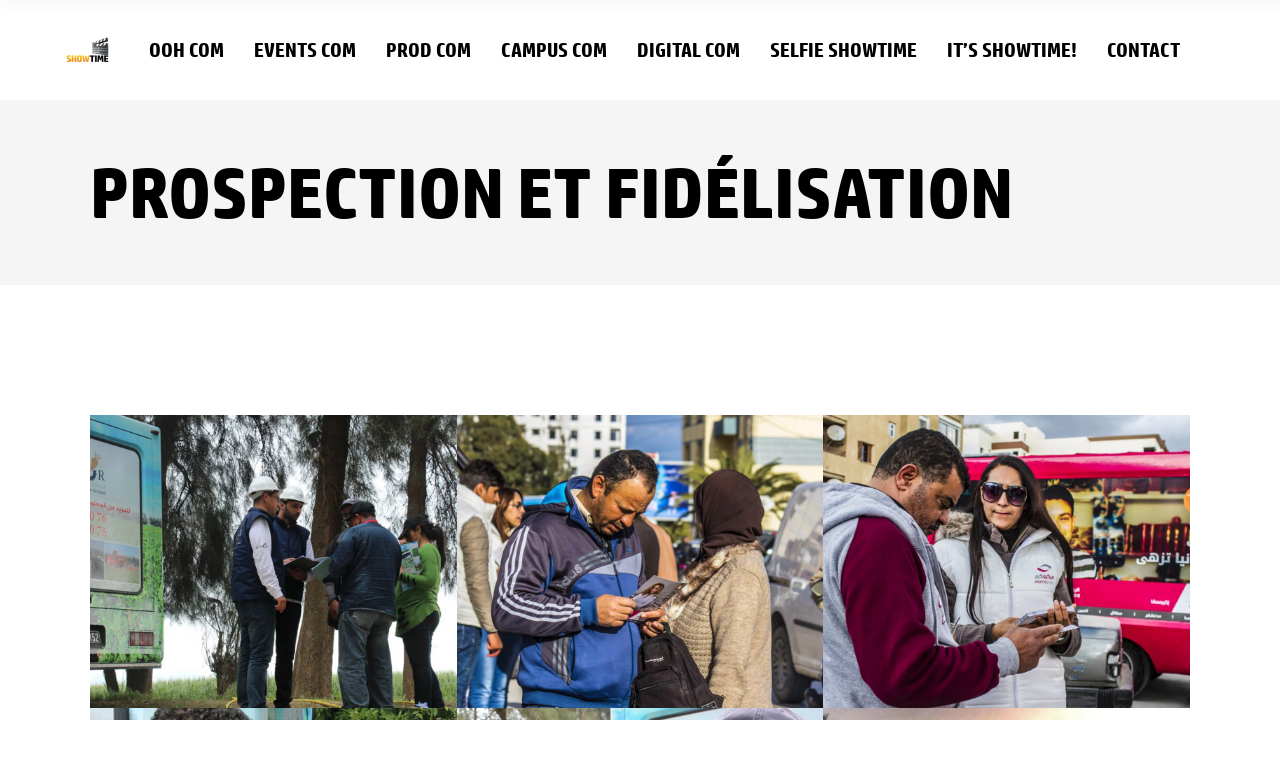

--- FILE ---
content_type: text/html; charset=UTF-8
request_url: https://www.showtimecom.com/portfolio-page/prospection-et-fidelisation/
body_size: 13782
content:
<!DOCTYPE html>
<html lang="fr-FR" prefix="og: http://ogp.me/ns#">
<head>
    <meta charset="UTF-8">
    <meta name="viewport" content="width=device-width, initial-scale=1, user-scalable=yes">
    <link rel="profile" href="http://gmpg.org/xfn/11">

	
	
<!-- Optimisation pour les moteurs de recherche par Rank Math – https://s.rankmath.com/home -->
<title>Prospection et Fidélisation - ShowTime</title>
<meta name="robots" content="index, follow, max-snippet:-1, max-video-preview:-1, max-image-preview:large"/>
<link rel="canonical" href="https://www.showtimecom.com/portfolio-page/prospection-et-fidelisation/" />
<meta property="og:locale" content="fr_FR">
<meta property="og:type" content="article">
<meta property="og:title" content="Prospection et Fidélisation - ShowTime">
<meta property="og:url" content="https://www.showtimecom.com/portfolio-page/prospection-et-fidelisation/">
<meta property="og:site_name" content="ShowTime">
<meta property="og:updated_time" content="2020-06-20T15:40:08+00:00">
<meta name="twitter:card" content="summary_large_image">
<meta name="twitter:title" content="Prospection et Fidélisation - ShowTime">
<script type="application/ld+json">{"@context":"https:\/\/schema.org","@graph":[{"@type":"Article","headline":"Prospection et Fid\u00e9lisation - ShowTime","datePublished":"2020-06-19T14:08:42+00:00","dateModified":"2020-06-20T15:40:08+00:00","publisher":{"@type":"Organization","name":"ShowTime","logo":{"@type":"ImageObject","url":false}},"mainEntityOfPage":{"@type":"WebPage","@id":"https:\/\/www.showtimecom.com\/portfolio-page\/prospection-et-fidelisation\/"},"author":{"@type":"Person","name":"abdessalem"},"description":"<\/p>\n"}]}</script>
<!-- /Extension Rank Math WordPress SEO -->

<link rel='dns-prefetch' href='//www.googletagmanager.com' />
<link rel='dns-prefetch' href='//fonts.googleapis.com' />
<link rel='dns-prefetch' href='//s.w.org' />
<link rel="alternate" type="application/rss+xml" title="ShowTime &raquo; Flux" href="https://www.showtimecom.com/feed/" />
<link rel="alternate" type="application/rss+xml" title="ShowTime &raquo; Flux des commentaires" href="https://www.showtimecom.com/comments/feed/" />
		<script type="text/javascript">
			window._wpemojiSettings = {"baseUrl":"https:\/\/s.w.org\/images\/core\/emoji\/12.0.0-1\/72x72\/","ext":".png","svgUrl":"https:\/\/s.w.org\/images\/core\/emoji\/12.0.0-1\/svg\/","svgExt":".svg","source":{"concatemoji":"https:\/\/www.showtimecom.com\/wp-includes\/js\/wp-emoji-release.min.js?ver=5.2.14"}};
			!function(e,a,t){var n,r,o,i=a.createElement("canvas"),p=i.getContext&&i.getContext("2d");function s(e,t){var a=String.fromCharCode;p.clearRect(0,0,i.width,i.height),p.fillText(a.apply(this,e),0,0);e=i.toDataURL();return p.clearRect(0,0,i.width,i.height),p.fillText(a.apply(this,t),0,0),e===i.toDataURL()}function c(e){var t=a.createElement("script");t.src=e,t.defer=t.type="text/javascript",a.getElementsByTagName("head")[0].appendChild(t)}for(o=Array("flag","emoji"),t.supports={everything:!0,everythingExceptFlag:!0},r=0;r<o.length;r++)t.supports[o[r]]=function(e){if(!p||!p.fillText)return!1;switch(p.textBaseline="top",p.font="600 32px Arial",e){case"flag":return s([55356,56826,55356,56819],[55356,56826,8203,55356,56819])?!1:!s([55356,57332,56128,56423,56128,56418,56128,56421,56128,56430,56128,56423,56128,56447],[55356,57332,8203,56128,56423,8203,56128,56418,8203,56128,56421,8203,56128,56430,8203,56128,56423,8203,56128,56447]);case"emoji":return!s([55357,56424,55356,57342,8205,55358,56605,8205,55357,56424,55356,57340],[55357,56424,55356,57342,8203,55358,56605,8203,55357,56424,55356,57340])}return!1}(o[r]),t.supports.everything=t.supports.everything&&t.supports[o[r]],"flag"!==o[r]&&(t.supports.everythingExceptFlag=t.supports.everythingExceptFlag&&t.supports[o[r]]);t.supports.everythingExceptFlag=t.supports.everythingExceptFlag&&!t.supports.flag,t.DOMReady=!1,t.readyCallback=function(){t.DOMReady=!0},t.supports.everything||(n=function(){t.readyCallback()},a.addEventListener?(a.addEventListener("DOMContentLoaded",n,!1),e.addEventListener("load",n,!1)):(e.attachEvent("onload",n),a.attachEvent("onreadystatechange",function(){"complete"===a.readyState&&t.readyCallback()})),(n=t.source||{}).concatemoji?c(n.concatemoji):n.wpemoji&&n.twemoji&&(c(n.twemoji),c(n.wpemoji)))}(window,document,window._wpemojiSettings);
		</script>
		<style type="text/css">
img.wp-smiley,
img.emoji {
	display: inline !important;
	border: none !important;
	box-shadow: none !important;
	height: 1em !important;
	width: 1em !important;
	margin: 0 .07em !important;
	vertical-align: -0.1em !important;
	background: none !important;
	padding: 0 !important;
}
</style>
	<link rel='stylesheet' id='elegant-icons-css'  href='https://www.showtimecom.com/wp-content/plugins/boldlab-core/inc/icons/elegant-icons/assets/css/elegant-icons.min.css?ver=5.2.14' type='text/css' media='all' />
<link rel='stylesheet' id='qode-font-awesome-css'  href='https://www.showtimecom.com/wp-content/plugins/boldlab-core/inc/icons/font-awesome/assets/css/all.min.css?ver=5.2.14' type='text/css' media='all' />
<link rel='stylesheet' id='linear-icons-css'  href='https://www.showtimecom.com/wp-content/plugins/boldlab-core/inc/icons/linear-icons/assets/css/linear-icons.min.css?ver=5.2.14' type='text/css' media='all' />
<link rel='stylesheet' id='sb_instagram_styles-css'  href='https://www.showtimecom.com/wp-content/plugins/instagram-feed/css/sb-instagram-2-2.min.css?ver=2.2.2' type='text/css' media='all' />
<link rel='stylesheet' id='wp-block-library-css'  href='https://www.showtimecom.com/wp-includes/css/dist/block-library/style.min.css?ver=5.2.14' type='text/css' media='all' />
<link rel='stylesheet' id='wc-block-style-css'  href='https://www.showtimecom.com/wp-content/plugins/woocommerce/packages/woocommerce-blocks/build/style.css?ver=2.5.14' type='text/css' media='all' />
<link rel='stylesheet' id='contact-form-7-css'  href='https://www.showtimecom.com/wp-content/plugins/contact-form-7/includes/css/styles.css?ver=5.0.5' type='text/css' media='all' />
<link rel='stylesheet' id='ctf_styles-css'  href='https://www.showtimecom.com/wp-content/plugins/custom-twitter-feeds/css/ctf-styles.min.css?ver=1.4.1' type='text/css' media='all' />
<link rel='stylesheet' id='dashicons-css'  href='https://www.showtimecom.com/wp-includes/css/dashicons.min.css?ver=5.2.14' type='text/css' media='all' />
<link rel='stylesheet' id='post-views-counter-frontend-css'  href='https://www.showtimecom.com/wp-content/plugins/post-views-counter/css/frontend.css?ver=1.3.1' type='text/css' media='all' />
<link rel='stylesheet' id='rs-plugin-settings-css'  href='https://www.showtimecom.com/wp-content/plugins/revslider/public/assets/css/rs6.css?ver=6.1.3' type='text/css' media='all' />
<style id='rs-plugin-settings-inline-css' type='text/css'>
#rs-demo-id {}
</style>
<style id='woocommerce-inline-inline-css' type='text/css'>
.woocommerce form .form-row .required { visibility: visible; }
</style>
<link rel='stylesheet' id='select2-css'  href='https://www.showtimecom.com/wp-content/plugins/woocommerce/assets/css/select2.css?ver=3.9.4' type='text/css' media='all' />
<link rel='stylesheet' id='boldlab-core-dashboard-style-css'  href='https://www.showtimecom.com/wp-content/plugins/boldlab-core/inc/core-dashboard/assets/css/core-dashboard.min.css?ver=5.2.14' type='text/css' media='all' />
<link rel='stylesheet' id='perfect-scrollbar-css'  href='https://www.showtimecom.com/wp-content/plugins/boldlab-core/assets/plugins/perfect-scrollbar/perfect-scrollbar.css?ver=5.2.14' type='text/css' media='all' />
<link rel='stylesheet' id='boldlab-style-handle-main-css'  href='https://www.showtimecom.com/wp-content/themes/boldlab/assets/css/main.min.css?ver=5.2.14' type='text/css' media='all' />
<link rel='stylesheet' id='boldlab-core-style-css'  href='https://www.showtimecom.com/wp-content/plugins/boldlab-core/assets/css/boldlab-core.min.css?ver=5.2.14' type='text/css' media='all' />
<link rel='stylesheet' id='wppopups-base-css'  href='https://www.showtimecom.com/wp-content/plugins/wp-popups-lite/src/assets/css/wppopups-base.css?ver=2.1.4.5' type='text/css' media='all' />
<link rel='stylesheet' id='boldlab-style-handle-style-css'  href='https://www.showtimecom.com/wp-content/themes/boldlab/style.css?ver=5.2.14' type='text/css' media='all' />
<style id='boldlab-style-handle-style-inline-css' type='text/css'>
@media only screen and (min-width: 769px) and (max-width: 1024px){h1 { font-size: 60px;}.qodef-h1 { font-size: 60px;}h2 { font-size: 45px;}.qodef-h2 { font-size: 45px;}}@media only screen and (max-width: 1024px){h1 { font-size: 60px;}.qodef-h1 { font-size: 60px;}h2 { font-size: 45px;}.qodef-h2 { font-size: 45px;}}@media only screen and (max-width: 680px){h1 { font-size: 55px;}.qodef-h1 { font-size: 55px;}h2 { font-size: 40px;}.qodef-h2 { font-size: 40px;}h5 { letter-spacing: 0px;}.qodef-h5 { letter-spacing: 0px;}}#qodef-page-inner { padding: 130px 0 130px;}@media only screen and (max-width: 1024px) { #qodef-page-inner { padding: 90px 0 130px;}}h6 { color: #909090;font-size: 19px;line-height: 1.5em;font-weight: 400;text-transform: none;}.qodef-h6 { color: #909090;font-size: 19px;line-height: 1.5em;font-weight: 400;text-transform: none;}
</style>
<link rel='stylesheet' id='swiper-css'  href='https://www.showtimecom.com/wp-content/themes/boldlab/assets/plugins/swiper/swiper.min.css?ver=5.2.14' type='text/css' media='all' />
<link rel='stylesheet' id='magnific-popup-css'  href='https://www.showtimecom.com/wp-content/themes/boldlab/assets/plugins/magnific-popup/magnific-popup.css?ver=5.2.14' type='text/css' media='all' />
<link rel='stylesheet' id='boldlab-style-handle-google-fonts-css'  href='https://fonts.googleapis.com/css?family=Barlow+Condensed%3A300%2C400%2C500%2C600%2C700%7CHind%3A300%2C400%2C500%2C600%2C700%7CBarlow+Condensed%3A300%2C400%2C500%2C600%2C700&#038;subset=latin-ext&#038;ver=1.0.0' type='text/css' media='all' />
<!--[if lt IE 9]>
<link rel='stylesheet' id='vc_lte_ie9-css'  href='https://www.showtimecom.com/wp-content/plugins/js_composer/assets/css/vc_lte_ie9.min.css?ver=6.0.5' type='text/css' media='screen' />
<![endif]-->
<link rel='stylesheet' id='js_composer_front-css'  href='https://www.showtimecom.com/wp-content/plugins/js_composer/assets/css/js_composer.min.css?ver=6.0.5' type='text/css' media='all' />
<script type='text/javascript' src='https://www.showtimecom.com/wp-includes/js/jquery/jquery.js?ver=1.12.4-wp'></script>
<script type='text/javascript' src='https://www.showtimecom.com/wp-includes/js/jquery/jquery-migrate.min.js?ver=1.4.1'></script>
<script type='text/javascript' src='https://www.showtimecom.com/wp-content/plugins/revslider/public/assets/js/revolution.tools.min.js?ver=6.0'></script>
<script type='text/javascript' src='https://www.showtimecom.com/wp-content/plugins/revslider/public/assets/js/rs6.min.js?ver=6.1.3'></script>
<script type='text/javascript' src='https://www.showtimecom.com/wp-content/plugins/woocommerce/assets/js/jquery-blockui/jquery.blockUI.min.js?ver=2.70'></script>
<script type='text/javascript'>
/* <![CDATA[ */
var wc_add_to_cart_params = {"ajax_url":"\/wp-admin\/admin-ajax.php","wc_ajax_url":"\/?wc-ajax=%%endpoint%%","i18n_view_cart":"Voir le panier","cart_url":"https:\/\/www.showtimecom.com","is_cart":"","cart_redirect_after_add":"no"};
/* ]]> */
</script>
<script type='text/javascript' src='https://www.showtimecom.com/wp-content/plugins/woocommerce/assets/js/frontend/add-to-cart.min.js?ver=3.9.4'></script>
<script type='text/javascript' src='https://www.showtimecom.com/wp-content/plugins/js_composer/assets/js/vendors/woocommerce-add-to-cart.js?ver=6.0.5'></script>
<script type='text/javascript' src='https://www.googletagmanager.com/gtag/js?id=UA-112847326-11'></script>
<script type='text/javascript'>
window.dataLayer = window.dataLayer || [];function gtag(){dataLayer.push(arguments);}
gtag('js', new Date());
gtag('set', 'developer_id.dZTNiMT', true);
gtag('config', 'UA-112847326-11', {"anonymize_ip":true} );
</script>
<link rel='https://api.w.org/' href='https://www.showtimecom.com/wp-json/' />
<link rel="EditURI" type="application/rsd+xml" title="RSD" href="https://www.showtimecom.com/xmlrpc.php?rsd" />
<link rel="wlwmanifest" type="application/wlwmanifest+xml" href="https://www.showtimecom.com/wp-includes/wlwmanifest.xml" /> 
<meta name="generator" content="WordPress 5.2.14" />
<link rel='shortlink' href='https://www.showtimecom.com/?p=5226' />
<link rel="alternate" type="application/json+oembed" href="https://www.showtimecom.com/wp-json/oembed/1.0/embed?url=https%3A%2F%2Fwww.showtimecom.com%2Fportfolio-page%2Fprospection-et-fidelisation%2F" />
<link rel="alternate" type="text/xml+oembed" href="https://www.showtimecom.com/wp-json/oembed/1.0/embed?url=https%3A%2F%2Fwww.showtimecom.com%2Fportfolio-page%2Fprospection-et-fidelisation%2F&#038;format=xml" />
<meta name="generator" content="Site Kit by Google 1.16.0" /><link rel="stylesheet" href="/wp-content/themes/boldlab/assets/css/my-css-footer.css">
<link rel="stylesheet" href="/wp-content/themes/boldlab/assets/css/my-css-menu.css"><link rel="stylesheet" href="/wp-content/themes/boldlab/assets/css/my-css-2.css">
<link rel="stylesheet" href="/wp-content/themes/boldlab/assets/css/my-css-dist.css"><link rel="alternate" type="application/rss+xml" href="https://www.showtimecom.com/feed/?post_type=filtretest" /><link rel="alternate" type="application/rss+xml" href="https://www.showtimecom.com/feed/?post_type=portfoliocustom" /><link rel="alternate" type="application/rss+xml" href="https://www.showtimecom.com/feed/?post_type=itsshowtime" />		<script>
			document.documentElement.className = document.documentElement.className.replace( 'no-js', 'js' );
		</script>
				<style>
			.no-js img.lazyload { display: none; }
			figure.wp-block-image img.lazyloading { min-width: 150px; }
							.lazyload, .lazyloading { opacity: 0; }
				.lazyloaded {
					opacity: 1;
					transition: opacity 400ms;
					transition-delay: 0ms;
				}
					</style>
			<noscript><style>.woocommerce-product-gallery{ opacity: 1 !important; }</style></noscript>
	<meta name="generator" content="Powered by WPBakery Page Builder - drag and drop page builder for WordPress."/>
<meta name="generator" content="Powered by Slider Revolution 6.1.3 - responsive, Mobile-Friendly Slider Plugin for WordPress with comfortable drag and drop interface." />
<link rel="icon" href="https://www.showtimecom.com/wp-content/uploads/2020/09/Artboard-1.png" sizes="32x32" />
<link rel="icon" href="https://www.showtimecom.com/wp-content/uploads/2020/09/Artboard-1.png" sizes="192x192" />
<link rel="apple-touch-icon-precomposed" href="https://www.showtimecom.com/wp-content/uploads/2020/09/Artboard-1.png" />
<meta name="msapplication-TileImage" content="https://www.showtimecom.com/wp-content/uploads/2020/09/Artboard-1.png" />
<script type="text/javascript">function setREVStartSize(t){try{var h,e=document.getElementById(t.c).parentNode.offsetWidth;if(e=0===e||isNaN(e)?window.innerWidth:e,t.tabw=void 0===t.tabw?0:parseInt(t.tabw),t.thumbw=void 0===t.thumbw?0:parseInt(t.thumbw),t.tabh=void 0===t.tabh?0:parseInt(t.tabh),t.thumbh=void 0===t.thumbh?0:parseInt(t.thumbh),t.tabhide=void 0===t.tabhide?0:parseInt(t.tabhide),t.thumbhide=void 0===t.thumbhide?0:parseInt(t.thumbhide),t.mh=void 0===t.mh||""==t.mh||"auto"===t.mh?0:parseInt(t.mh,0),"fullscreen"===t.layout||"fullscreen"===t.l)h=Math.max(t.mh,window.innerHeight);else{for(var i in t.gw=Array.isArray(t.gw)?t.gw:[t.gw],t.rl)void 0!==t.gw[i]&&0!==t.gw[i]||(t.gw[i]=t.gw[i-1]);for(var i in t.gh=void 0===t.el||""===t.el||Array.isArray(t.el)&&0==t.el.length?t.gh:t.el,t.gh=Array.isArray(t.gh)?t.gh:[t.gh],t.rl)void 0!==t.gh[i]&&0!==t.gh[i]||(t.gh[i]=t.gh[i-1]);var r,a=new Array(t.rl.length),n=0;for(var i in t.tabw=t.tabhide>=e?0:t.tabw,t.thumbw=t.thumbhide>=e?0:t.thumbw,t.tabh=t.tabhide>=e?0:t.tabh,t.thumbh=t.thumbhide>=e?0:t.thumbh,t.rl)a[i]=t.rl[i]<window.innerWidth?0:t.rl[i];for(var i in r=a[0],a)r>a[i]&&0<a[i]&&(r=a[i],n=i);var d=e>t.gw[n]+t.tabw+t.thumbw?1:(e-(t.tabw+t.thumbw))/t.gw[n];h=t.gh[n]*d+(t.tabh+t.thumbh)}void 0===window.rs_init_css&&(window.rs_init_css=document.head.appendChild(document.createElement("style"))),document.getElementById(t.c).height=h,window.rs_init_css.innerHTML+="#"+t.c+"_wrapper { height: "+h+"px }"}catch(t){console.log("Failure at Presize of Slider:"+t)}};</script>
<noscript><style> .wpb_animate_when_almost_visible { opacity: 1; }</style></noscript></head>
<body class="page-template-default page page-id-5226 page-child parent-pageid-1381 wp-custom-logo theme-boldlab qode-framework-1.0 woocommerce-no-js qodef-back-to-top--enabled  qodef-content-grid-1300 qodef-header--standard qodef-header-appearance--sticky qodef-mobile-header--standard qodef-drop-down-second--full-width qodef--underscore boldlab-core-1.0.3 boldlab-1.0.3 wpb-js-composer js-comp-ver-6.0.5 vc_responsive qodef-header-standard--right qodef-search--covers-header " ng-app="lscf-app" itemscope itemtype="https://schema.org/WebPage">
<div id="qodef-page-wrapper" class="">
	<header id="qodef-page-header">
		<div id="qodef-page-header-inner" >
		<a itemprop="url" class="qodef-header-logo-link" href="https://www.showtimecom.com/" style="height:40px" rel="home">
	<img width="300" height="180"   alt="logo main" data-src="https://www.showtimecom.com/wp-content/uploads/2020/05/logo-showtimecom.jpg" class="qodef-header-logo-image qodef--main lazyload" src="[data-uri]" /><noscript><img width="300" height="180"   alt="logo main" data-src="https://www.showtimecom.com/wp-content/uploads/2020/05/logo-showtimecom.jpg" class="qodef-header-logo-image qodef--main lazyload" src="[data-uri]" /><noscript><img width="300" height="180"   alt="logo main" data-src="https://www.showtimecom.com/wp-content/uploads/2020/05/logo-showtimecom.jpg" class="qodef-header-logo-image qodef--main lazyload" src="[data-uri]" /><noscript><img width="300" height="180" src="https://www.showtimecom.com/wp-content/uploads/2020/05/logo-showtimecom.jpg" class="qodef-header-logo-image qodef--main" alt="logo main" /></noscript></noscript></noscript>	<img width="300" height="180"   alt="logo dark" data-src="https://www.showtimecom.com/wp-content/uploads/2020/05/logo-showtimecom.jpg" class="qodef-header-logo-image qodef--dark lazyload" src="[data-uri]" /><noscript><img width="300" height="180"   alt="logo dark" data-src="https://www.showtimecom.com/wp-content/uploads/2020/05/logo-showtimecom.jpg" class="qodef-header-logo-image qodef--dark lazyload" src="[data-uri]" /><noscript><img width="300" height="180" src="https://www.showtimecom.com/wp-content/uploads/2020/05/logo-showtimecom.jpg" class="qodef-header-logo-image qodef--dark" alt="logo dark" /></noscript></noscript>	<img width="150" height="101"   alt="logo main" data-src="https://www.showtimecom.com/wp-content/uploads/2020/04/logo-showtime-1.png" class="qodef-header-logo-image qodef--light lazyload" src="[data-uri]" /><noscript><img width="150" height="101"   alt="logo main" data-src="https://www.showtimecom.com/wp-content/uploads/2020/04/logo-showtime-1.png" class="qodef-header-logo-image qodef--light lazyload" src="[data-uri]" /><noscript><img width="150" height="101" src="https://www.showtimecom.com/wp-content/uploads/2020/04/logo-showtime-1.png" class="qodef-header-logo-image qodef--light" alt="logo main" /></noscript></noscript></a>	<nav class="qodef-header-navigation" role="navigation" aria-label="Top Menu">
		<ul id="qodef-main-navigation-menu" class="menu"><li class="menu-item menu-item-type-custom menu-item-object-custom menu-item-has-children menu-item-3757 qodef-hide-link qodef-menu-item--narrow"><a href="#" onclick="JavaScript: return false;"><span class="qodef-menu-item-inner"><span class="qodef-menu-item-text">OOH COM</span></span></a><span class="qodef-menu-arrow"></span>
<div class="qodef-drop-down-second"><div class="qodef-drop-down-second-inner"><ul class="sub-menu">
	<li class="menu-item menu-item-type-custom menu-item-object-custom menu-item-has-children menu-item-4171"><a href="/affichage-urbain-mobile-geo-cible/"><span class="qodef-menu-item-inner"><span class="qodef-menu-item-text">AFFICHAGE URBAIN MOBILE GÉO-CIBLÉ</span></span></a><span class="qodef-menu-arrow"></span>
	<ul class="sub-menu">
		<li class="menu-item menu-item-type-custom menu-item-object-custom menu-item-7062"><a href="/portfolio-page/le-concept-mobishow/"><span class="qodef-menu-item-inner"><span class="qodef-menu-item-text">LE CONCEPT ‘MOBISHOW®’</span></span></a></li>
		<li class="menu-item menu-item-type-custom menu-item-object-custom menu-item-7063"><a href="/portfolio-page/avantages-concurrentiels/"><span class="qodef-menu-item-inner"><span class="qodef-menu-item-text">AVANTAGES CONCURRENTIELS</span></span></a></li>
		<li class="menu-item menu-item-type-custom menu-item-object-custom menu-item-7064"><a href="/portfolio-page/formats-configurations/"><span class="qodef-menu-item-inner"><span class="qodef-menu-item-text">FORMATS &#038; CONFIGURATIONS</span></span></a></li>
		<li class="menu-item menu-item-type-custom menu-item-object-custom menu-item-7065"><a href="/portfolio-page/fiche-technique/"><span class="qodef-menu-item-inner"><span class="qodef-menu-item-text">FICHE TECHNIQUE</span></span></a></li>
	</ul>
</li>
	<li class="menu-item menu-item-type-custom menu-item-object-custom menu-item-4176"><a href="/street-marketing/"><span class="qodef-menu-item-inner"><span class="qodef-menu-item-text">STREET MARKETING</span></span></a></li>
</ul></div></div>
</li>
<li class="menu-item menu-item-type-custom menu-item-object-custom menu-item-has-children menu-item-3905 qodef-hide-link qodef-menu-item--narrow"><a href="#" onclick="JavaScript: return false;"><span class="qodef-menu-item-inner"><span class="qodef-menu-item-text">EVENTS COM</span></span></a><span class="qodef-menu-arrow"></span>
<div class="qodef-drop-down-second"><div class="qodef-drop-down-second-inner"><ul class="sub-menu">
	<li class="menu-item menu-item-type-custom menu-item-object-custom menu-item-4195"><a href="/brand-activation/"><span class="qodef-menu-item-inner"><span class="qodef-menu-item-text">BRAND ACTIVATION</span></span></a></li>
	<li class="menu-item menu-item-type-custom menu-item-object-custom menu-item-4196"><a href="/roadshows"><span class="qodef-menu-item-inner"><span class="qodef-menu-item-text">ROADSHOWS</span></span></a></li>
</ul></div></div>
</li>
<li class="menu-item menu-item-type-custom menu-item-object-custom menu-item-has-children menu-item-3755 qodef-hide-link qodef-menu-item--narrow"><a href="#" onclick="JavaScript: return false;"><span class="qodef-menu-item-inner"><span class="qodef-menu-item-text">PROD COM</span></span></a><span class="qodef-menu-arrow"></span>
<div class="qodef-drop-down-second"><div class="qodef-drop-down-second-inner"><ul class="sub-menu">
	<li class="menu-item menu-item-type-custom menu-item-object-custom menu-item-4204"><a href="/boite-a-outils-des-agences/"><span class="qodef-menu-item-inner"><span class="qodef-menu-item-text">BOITE À OUTILS DES AGENCES</span></span></a></li>
	<li class="menu-item menu-item-type-custom menu-item-object-custom menu-item-4206"><a href="/portfolio-page/production-a-v/"><span class="qodef-menu-item-inner"><span class="qodef-menu-item-text">PRODUCTION A/V</span></span></a></li>
</ul></div></div>
</li>
<li class="menu-item menu-item-type-custom menu-item-object-custom menu-item-4487"><a href="/campus-com"><span class="qodef-menu-item-inner"><span class="qodef-menu-item-text">CAMPUS COM</span></span></a></li>
<li class="menu-item menu-item-type-custom menu-item-object-custom menu-item-5084"><a href="/digital-com"><span class="qodef-menu-item-inner"><span class="qodef-menu-item-text">DIGITAL COM</span></span></a></li>
<li class="menu-item menu-item-type-custom menu-item-object-custom menu-item-5005"><a href="https://selfieshowtime.tn"><span class="qodef-menu-item-inner"><span class="qodef-menu-item-text">SELFIE SHOWTIME</span></span></a></li>
<li class="menu-item menu-item-type-post_type menu-item-object-page menu-item-4382"><a href="https://www.showtimecom.com/its-showtime/"><span class="qodef-menu-item-inner"><span class="qodef-menu-item-text">IT&rsquo;S SHOWTIME!</span></span></a></li>
<li class="menu-item menu-item-type-custom menu-item-object-custom menu-item-4265"><a href="/contact"><span class="qodef-menu-item-inner"><span class="qodef-menu-item-text">CONTACT</span></span></a></li>
</ul>	</nav>
<div class="qodef-widget-holder">
	<div id="boldlab_core_side_area_opener-2" class="widget widget_boldlab_core_side_area_opener qodef-header-widget-area-one" data-area="header-widget-one">			<a itemprop="url" class="qodef-side-area-opener qodef-side-area-opener--predefined"   href="#">
				<span class="qodef-lines"><span class="qodef-line qodef-line-1"></span><span class="qodef-line qodef-line-2"></span></span>			</a>
			</div></div>
	</div>
	<div class="qodef-header-sticky">
    <div class="qodef-header-sticky-inner ">
        <a itemprop="url" class="qodef-header-logo-link" href="https://www.showtimecom.com/" style="height:40px" rel="home">
	<img width="300" height="180"   alt="logo main" data-src="https://www.showtimecom.com/wp-content/uploads/2020/05/logo-showtimecom.jpg" class="qodef-header-logo-image qodef--main lazyload" src="[data-uri]" /><noscript><img width="300" height="180"   alt="logo main" data-src="https://www.showtimecom.com/wp-content/uploads/2020/05/logo-showtimecom.jpg" class="qodef-header-logo-image qodef--main lazyload" src="[data-uri]" /><noscript><img width="300" height="180"   alt="logo main" data-src="https://www.showtimecom.com/wp-content/uploads/2020/05/logo-showtimecom.jpg" class="qodef-header-logo-image qodef--main lazyload" src="[data-uri]" /><noscript><img width="300" height="180" src="https://www.showtimecom.com/wp-content/uploads/2020/05/logo-showtimecom.jpg" class="qodef-header-logo-image qodef--main" alt="logo main" /></noscript></noscript></noscript>	<img width="300" height="180"   alt="logo dark" data-src="https://www.showtimecom.com/wp-content/uploads/2020/05/logo-showtimecom.jpg" class="qodef-header-logo-image qodef--dark lazyload" src="[data-uri]" /><noscript><img width="300" height="180"   alt="logo dark" data-src="https://www.showtimecom.com/wp-content/uploads/2020/05/logo-showtimecom.jpg" class="qodef-header-logo-image qodef--dark lazyload" src="[data-uri]" /><noscript><img width="300" height="180" src="https://www.showtimecom.com/wp-content/uploads/2020/05/logo-showtimecom.jpg" class="qodef-header-logo-image qodef--dark" alt="logo dark" /></noscript></noscript>	<img width="150" height="101"   alt="logo main" data-src="https://www.showtimecom.com/wp-content/uploads/2020/04/logo-showtime-1.png" class="qodef-header-logo-image qodef--light lazyload" src="[data-uri]" /><noscript><img width="150" height="101"   alt="logo main" data-src="https://www.showtimecom.com/wp-content/uploads/2020/04/logo-showtime-1.png" class="qodef-header-logo-image qodef--light lazyload" src="[data-uri]" /><noscript><img width="150" height="101" src="https://www.showtimecom.com/wp-content/uploads/2020/04/logo-showtime-1.png" class="qodef-header-logo-image qodef--light" alt="logo main" /></noscript></noscript></a>	<nav class="qodef-header-navigation" role="navigation" aria-label="Top Menu">
		<ul id="qodef-sticky-navigation-menu" class="menu"><li class="menu-item menu-item-type-custom menu-item-object-custom menu-item-has-children menu-item-3757 qodef-hide-link qodef-menu-item--narrow"><a href="#" onclick="JavaScript: return false;"><span class="qodef-menu-item-inner"><span class="qodef-menu-item-text">OOH COM</span></span></a><span class="qodef-menu-arrow"></span>
<div class="qodef-drop-down-second"><div class="qodef-drop-down-second-inner"><ul class="sub-menu">
	<li class="menu-item menu-item-type-custom menu-item-object-custom menu-item-has-children menu-item-4171"><a href="/affichage-urbain-mobile-geo-cible/"><span class="qodef-menu-item-inner"><span class="qodef-menu-item-text">AFFICHAGE URBAIN MOBILE GÉO-CIBLÉ</span></span></a><span class="qodef-menu-arrow"></span>
	<ul class="sub-menu">
		<li class="menu-item menu-item-type-custom menu-item-object-custom menu-item-7062"><a href="/portfolio-page/le-concept-mobishow/"><span class="qodef-menu-item-inner"><span class="qodef-menu-item-text">LE CONCEPT ‘MOBISHOW®’</span></span></a></li>
		<li class="menu-item menu-item-type-custom menu-item-object-custom menu-item-7063"><a href="/portfolio-page/avantages-concurrentiels/"><span class="qodef-menu-item-inner"><span class="qodef-menu-item-text">AVANTAGES CONCURRENTIELS</span></span></a></li>
		<li class="menu-item menu-item-type-custom menu-item-object-custom menu-item-7064"><a href="/portfolio-page/formats-configurations/"><span class="qodef-menu-item-inner"><span class="qodef-menu-item-text">FORMATS &#038; CONFIGURATIONS</span></span></a></li>
		<li class="menu-item menu-item-type-custom menu-item-object-custom menu-item-7065"><a href="/portfolio-page/fiche-technique/"><span class="qodef-menu-item-inner"><span class="qodef-menu-item-text">FICHE TECHNIQUE</span></span></a></li>
	</ul>
</li>
	<li class="menu-item menu-item-type-custom menu-item-object-custom menu-item-4176"><a href="/street-marketing/"><span class="qodef-menu-item-inner"><span class="qodef-menu-item-text">STREET MARKETING</span></span></a></li>
</ul></div></div>
</li>
<li class="menu-item menu-item-type-custom menu-item-object-custom menu-item-has-children menu-item-3905 qodef-hide-link qodef-menu-item--narrow"><a href="#" onclick="JavaScript: return false;"><span class="qodef-menu-item-inner"><span class="qodef-menu-item-text">EVENTS COM</span></span></a><span class="qodef-menu-arrow"></span>
<div class="qodef-drop-down-second"><div class="qodef-drop-down-second-inner"><ul class="sub-menu">
	<li class="menu-item menu-item-type-custom menu-item-object-custom menu-item-4195"><a href="/brand-activation/"><span class="qodef-menu-item-inner"><span class="qodef-menu-item-text">BRAND ACTIVATION</span></span></a></li>
	<li class="menu-item menu-item-type-custom menu-item-object-custom menu-item-4196"><a href="/roadshows"><span class="qodef-menu-item-inner"><span class="qodef-menu-item-text">ROADSHOWS</span></span></a></li>
</ul></div></div>
</li>
<li class="menu-item menu-item-type-custom menu-item-object-custom menu-item-has-children menu-item-3755 qodef-hide-link qodef-menu-item--narrow"><a href="#" onclick="JavaScript: return false;"><span class="qodef-menu-item-inner"><span class="qodef-menu-item-text">PROD COM</span></span></a><span class="qodef-menu-arrow"></span>
<div class="qodef-drop-down-second"><div class="qodef-drop-down-second-inner"><ul class="sub-menu">
	<li class="menu-item menu-item-type-custom menu-item-object-custom menu-item-4204"><a href="/boite-a-outils-des-agences/"><span class="qodef-menu-item-inner"><span class="qodef-menu-item-text">BOITE À OUTILS DES AGENCES</span></span></a></li>
	<li class="menu-item menu-item-type-custom menu-item-object-custom menu-item-4206"><a href="/portfolio-page/production-a-v/"><span class="qodef-menu-item-inner"><span class="qodef-menu-item-text">PRODUCTION A/V</span></span></a></li>
</ul></div></div>
</li>
<li class="menu-item menu-item-type-custom menu-item-object-custom menu-item-4487"><a href="/campus-com"><span class="qodef-menu-item-inner"><span class="qodef-menu-item-text">CAMPUS COM</span></span></a></li>
<li class="menu-item menu-item-type-custom menu-item-object-custom menu-item-5084"><a href="/digital-com"><span class="qodef-menu-item-inner"><span class="qodef-menu-item-text">DIGITAL COM</span></span></a></li>
<li class="menu-item menu-item-type-custom menu-item-object-custom menu-item-5005"><a href="https://selfieshowtime.tn"><span class="qodef-menu-item-inner"><span class="qodef-menu-item-text">SELFIE SHOWTIME</span></span></a></li>
<li class="menu-item menu-item-type-post_type menu-item-object-page menu-item-4382"><a href="https://www.showtimecom.com/its-showtime/"><span class="qodef-menu-item-inner"><span class="qodef-menu-item-text">IT&rsquo;S SHOWTIME!</span></span></a></li>
<li class="menu-item menu-item-type-custom menu-item-object-custom menu-item-4265"><a href="/contact"><span class="qodef-menu-item-inner"><span class="qodef-menu-item-text">CONTACT</span></span></a></li>
</ul>	</nav>
        <div class="qodef-widget-holder">
	        <div id="boldlab_core_side_area_opener-3" class="widget widget_boldlab_core_side_area_opener qodef-sticky-right">			<a itemprop="url" class="qodef-side-area-opener qodef-side-area-opener--predefined"   href="#">
				<span class="qodef-lines"><span class="qodef-line qodef-line-1"></span><span class="qodef-line qodef-line-2"></span></span>			</a>
			</div>        </div>

            </div>
</div></header><header id="qodef-page-mobile-header">
		<div id="qodef-page-mobile-header-inner">
		<a itemprop="url" class="qodef-mobile-header-logo-link" href="https://www.showtimecom.com/" style="height:60px" rel="home">
	<img width="300" height="180"   alt="logo main" data-src="https://www.showtimecom.com/wp-content/uploads/2020/05/logo-showtimecom.jpg" class="qodef-header-logo-image qodef--main lazyload" src="[data-uri]" /><noscript><img width="300" height="180"   alt="logo main" data-src="https://www.showtimecom.com/wp-content/uploads/2020/05/logo-showtimecom.jpg" class="qodef-header-logo-image qodef--main lazyload" src="[data-uri]" /><noscript><img width="300" height="180"   alt="logo main" data-src="https://www.showtimecom.com/wp-content/uploads/2020/05/logo-showtimecom.jpg" class="qodef-header-logo-image qodef--main lazyload" src="[data-uri]" /><noscript><img width="300" height="180" src="https://www.showtimecom.com/wp-content/uploads/2020/05/logo-showtimecom.jpg" class="qodef-header-logo-image qodef--main" alt="logo main" /></noscript></noscript></noscript>	<img width="150" height="101"   alt="logo dark" data-src="https://www.showtimecom.com/wp-content/uploads/2020/04/logo-showtime-1.png" class="qodef-header-logo-image qodef--dark lazyload" src="[data-uri]" /><noscript><img width="150" height="101" src="https://www.showtimecom.com/wp-content/uploads/2020/04/logo-showtime-1.png" class="qodef-header-logo-image qodef--dark" alt="logo dark" /></noscript><img width="150" height="101"   alt="logo light" data-src="https://www.showtimecom.com/wp-content/uploads/2020/04/logo-showtime-1.png" class="qodef-header-logo-image qodef--light lazyload" src="[data-uri]" /><noscript><img width="150" height="101" src="https://www.showtimecom.com/wp-content/uploads/2020/04/logo-showtime-1.png" class="qodef-header-logo-image qodef--light" alt="logo light" /></noscript></a><a id="qodef-mobile-header-opener" href="#">
	<span class="qodef-lines">
		<span class="qodef-line qodef-line-1"></span>
		<span class="qodef-line qodef-line-2"></span>
	</span>
</a>	<nav id="qodef-mobile-header-navigation" class="qodef-m" role="navigation" aria-label="Mobile Menu">
		<div class="qodef-m-inner"><ul id="qodef-mobile-header-navigation-menu" class="qodef-content-grid"><li class="menu-item menu-item-type-custom menu-item-object-custom menu-item-has-children menu-item-3757 qodef-hide-link qodef-menu-item--narrow"><a href="#" onclick="JavaScript: return false;"><span class="qodef-menu-item-inner">OOH COM</span></a><span class="qodef-menu-arrow"></span>
<div class="qodef-drop-down-second"><div class="qodef-drop-down-second-inner"><ul class="sub-menu">
	<li class="menu-item menu-item-type-custom menu-item-object-custom menu-item-has-children menu-item-4171"><a href="/affichage-urbain-mobile-geo-cible/"><span class="qodef-menu-item-inner">AFFICHAGE URBAIN MOBILE GÉO-CIBLÉ</span></a><span class="qodef-menu-arrow"></span>
	<ul class="sub-menu">
		<li class="menu-item menu-item-type-custom menu-item-object-custom menu-item-7062"><a href="/portfolio-page/le-concept-mobishow/"><span class="qodef-menu-item-inner">LE CONCEPT ‘MOBISHOW®’</span></a></li>
		<li class="menu-item menu-item-type-custom menu-item-object-custom menu-item-7063"><a href="/portfolio-page/avantages-concurrentiels/"><span class="qodef-menu-item-inner">AVANTAGES CONCURRENTIELS</span></a></li>
		<li class="menu-item menu-item-type-custom menu-item-object-custom menu-item-7064"><a href="/portfolio-page/formats-configurations/"><span class="qodef-menu-item-inner">FORMATS &#038; CONFIGURATIONS</span></a></li>
		<li class="menu-item menu-item-type-custom menu-item-object-custom menu-item-7065"><a href="/portfolio-page/fiche-technique/"><span class="qodef-menu-item-inner">FICHE TECHNIQUE</span></a></li>
	</ul>
</li>
	<li class="menu-item menu-item-type-custom menu-item-object-custom menu-item-4176"><a href="/street-marketing/"><span class="qodef-menu-item-inner">STREET MARKETING</span></a></li>
</ul></div></div>
</li>
<li class="menu-item menu-item-type-custom menu-item-object-custom menu-item-has-children menu-item-3905 qodef-hide-link qodef-menu-item--narrow"><a href="#" onclick="JavaScript: return false;"><span class="qodef-menu-item-inner">EVENTS COM</span></a><span class="qodef-menu-arrow"></span>
<div class="qodef-drop-down-second"><div class="qodef-drop-down-second-inner"><ul class="sub-menu">
	<li class="menu-item menu-item-type-custom menu-item-object-custom menu-item-4195"><a href="/brand-activation/"><span class="qodef-menu-item-inner">BRAND ACTIVATION</span></a></li>
	<li class="menu-item menu-item-type-custom menu-item-object-custom menu-item-4196"><a href="/roadshows"><span class="qodef-menu-item-inner">ROADSHOWS</span></a></li>
</ul></div></div>
</li>
<li class="menu-item menu-item-type-custom menu-item-object-custom menu-item-has-children menu-item-3755 qodef-hide-link qodef-menu-item--narrow"><a href="#" onclick="JavaScript: return false;"><span class="qodef-menu-item-inner">PROD COM</span></a><span class="qodef-menu-arrow"></span>
<div class="qodef-drop-down-second"><div class="qodef-drop-down-second-inner"><ul class="sub-menu">
	<li class="menu-item menu-item-type-custom menu-item-object-custom menu-item-4204"><a href="/boite-a-outils-des-agences/"><span class="qodef-menu-item-inner">BOITE À OUTILS DES AGENCES</span></a></li>
	<li class="menu-item menu-item-type-custom menu-item-object-custom menu-item-4206"><a href="/portfolio-page/production-a-v/"><span class="qodef-menu-item-inner">PRODUCTION A/V</span></a></li>
</ul></div></div>
</li>
<li class="menu-item menu-item-type-custom menu-item-object-custom menu-item-4487"><a href="/campus-com"><span class="qodef-menu-item-inner">CAMPUS COM</span></a></li>
<li class="menu-item menu-item-type-custom menu-item-object-custom menu-item-5084"><a href="/digital-com"><span class="qodef-menu-item-inner">DIGITAL COM</span></a></li>
<li class="menu-item menu-item-type-custom menu-item-object-custom menu-item-5005"><a href="https://selfieshowtime.tn"><span class="qodef-menu-item-inner">SELFIE SHOWTIME</span></a></li>
<li class="menu-item menu-item-type-post_type menu-item-object-page menu-item-4382"><a href="https://www.showtimecom.com/its-showtime/"><span class="qodef-menu-item-inner">IT&rsquo;S SHOWTIME!</span></a></li>
<li class="menu-item menu-item-type-custom menu-item-object-custom menu-item-4265"><a href="/contact"><span class="qodef-menu-item-inner">CONTACT</span></a></li>
</ul></div>	</nav>
	</div>
	</header>    <div id="qodef-page-outer">
		<div class="qodef-page-title qodef-m qodef-title--standard-with-breadcrumbs qodef-alignment--default qodef-vertical-alignment--header-bottom">
		<div class="qodef-m-inner">
		<div class="qodef-m-content qodef-content-grid">
	<h1 class="qodef-m-title entry-title qodef-content-grid ">
		Prospection et Fidélisation	</h1>
	<div itemprop="breadcrumb" class="qodef-breadcrumbs"><a itemprop="url" class="qodef-breadcrumbs-link" href="https://www.showtimecom.com/"><span itemprop="title">Home</span></a><span class="qodef-breadcrumbs-separator"></span><a itemprop="url" class="qodef-breadcrumbs-link" href="/its-showtime/"><span itemprop="title">Portfolio</span></a><span class="qodef-breadcrumbs-separator"></span><span itemprop="title" class="qodef-breadcrumbs-current">Prospection et Fidélisation</span></div></div>	</div>
	</div>        <div id="qodef-page-inner" class="qodef-content-grid"><main id="qodef-page-content" class="qodef-grid qodef-layout--template ">
	<div class="qodef-grid-inner clear">
		<div class="qodef-grid-item qodef-page-content-section qodef-col--12">
	<div class="vc_row wpb_row vc_row-fluid"><div class="wpb_column vc_column_container vc_col-sm-12"><div class="vc_column-inner"><div class="wpb_wrapper"><div class="qodef-shortcode qodef-m  qodef-portfolio-list qodef-item-layout--info-on-hover   qodef-grid qodef-layout--columns  qodef-gutter--no qodef-col-num--3 qodef-item-layout--info-on-hover qodef-filter--on qodef-pagination--on qodef-pagination-type--load-more qodef-responsive--predefined qodef-hover-animation--fade-in" data-options="{&quot;plugin&quot;:&quot;boldlab_core&quot;,&quot;module&quot;:&quot;post-types\/portfolio\/shortcodes&quot;,&quot;shortcode&quot;:&quot;portfolio-list&quot;,&quot;post_type&quot;:&quot;portfolio&quot;,&quot;next_page&quot;:&quot;2&quot;,&quot;behavior&quot;:&quot;columns&quot;,&quot;images_proportion&quot;:&quot;full&quot;,&quot;columns&quot;:&quot;3&quot;,&quot;space&quot;:&quot;no&quot;,&quot;columns_responsive&quot;:&quot;predefined&quot;,&quot;columns_1440&quot;:&quot;3&quot;,&quot;columns_1366&quot;:&quot;3&quot;,&quot;columns_1024&quot;:&quot;3&quot;,&quot;columns_768&quot;:&quot;3&quot;,&quot;columns_680&quot;:&quot;3&quot;,&quot;columns_480&quot;:&quot;3&quot;,&quot;orderby&quot;:&quot;rand&quot;,&quot;order&quot;:&quot;ASC&quot;,&quot;additional_params&quot;:&quot;tax&quot;,&quot;tax&quot;:&quot;portfolio-category&quot;,&quot;tax_slug&quot;:&quot;prospection-et-fidelisation&quot;,&quot;layout&quot;:&quot;info-on-hover&quot;,&quot;hover_animation_info-below&quot;:&quot;tilt&quot;,&quot;hover_animation_info-follow&quot;:&quot;follow&quot;,&quot;hover_animation_info-on-hover&quot;:&quot;fade-in&quot;,&quot;title_tag&quot;:&quot;h4&quot;,&quot;custom_padding&quot;:&quot;no&quot;,&quot;enable_filter&quot;:&quot;no&quot;,&quot;pagination_type&quot;:&quot;load-more&quot;,&quot;pagination_type_load_more_top_margin&quot;:&quot;margin-top:65px&quot;,&quot;loading_animation&quot;:&quot;no&quot;,&quot;object_class_name&quot;:&quot;BoldlabCorePortfolioListShortcode&quot;,&quot;taxonomy_filter&quot;:&quot;portfolio-category&quot;,&quot;additional_query_args&quot;:{&quot;tax_query&quot;:[{&quot;taxonomy&quot;:&quot;portfolio-category&quot;,&quot;field&quot;:&quot;slug&quot;,&quot;terms&quot;:&quot;prospection-et-fidelisation&quot;}]},&quot;justified_attr&quot;:&quot;{\&quot;rowHeight\&quot;:\&quot;\&quot;,\&quot;spaceBetween\&quot;:0}&quot;}" data-justified-options="{&quot;rowHeight&quot;:&quot;&quot;,&quot;spaceBetween&quot;:0}">
		<div class="qodef-grid-inner clear">
		<article class="qodef-e qodef-grid-item qodef-item--full post-5231 portfolio type-portfolio status-publish has-post-thumbnail hentry portfolio-category-prospection-et-fidelisation">
	<div class="qodef-e-inner" >
		<div class="qodef-e-image">
			    <div class="qodef-e-media-image"  >
        <a itemprop="url" href="#">
			<img width="1100" height="880"   alt="Ginor" data-srcset="https://www.showtimecom.com/wp-content/uploads/2020/08/23-2.jpg 1100w, https://www.showtimecom.com/wp-content/uploads/2020/08/23-2-300x240.jpg 300w, https://www.showtimecom.com/wp-content/uploads/2020/08/23-2-768x614.jpg 768w, https://www.showtimecom.com/wp-content/uploads/2020/08/23-2-1024x819.jpg 1024w, https://www.showtimecom.com/wp-content/uploads/2020/08/23-2-600x480.jpg 600w" sizes="(max-width: 1100px) 100vw, 1100px" data-src="https://www.showtimecom.com/wp-content/uploads/2020/08/23-2.jpg" class="attachment-full size-full wp-post-image lazyload" src="[data-uri]" /><noscript><img width="1100" height="880" src="https://www.showtimecom.com/wp-content/uploads/2020/08/23-2.jpg" class="attachment-full size-full wp-post-image" alt="Ginor" srcset="https://www.showtimecom.com/wp-content/uploads/2020/08/23-2.jpg 1100w, https://www.showtimecom.com/wp-content/uploads/2020/08/23-2-300x240.jpg 300w, https://www.showtimecom.com/wp-content/uploads/2020/08/23-2-768x614.jpg 768w, https://www.showtimecom.com/wp-content/uploads/2020/08/23-2-1024x819.jpg 1024w, https://www.showtimecom.com/wp-content/uploads/2020/08/23-2-600x480.jpg 600w" sizes="(max-width: 1100px) 100vw, 1100px" /></noscript>        </a>
    </div>
		</div>
		<div class="qodef-e-content">
            <div class="qodef-e-content-inner">
				<a itemprop="url" href="#"></a>
				<div class="qodef-e-content-wrapper">
					<div class="qodef-e-info-category">
			<a itemprop="url" class="qodef-e-category" href="https://www.showtimecom.com/portfolio-category/prospection-et-fidelisation/">
			Prospection et Fidélisation		</a>
	</div>
					<h4 itemprop="name" class="qodef-e-title entry-title" >
	<a itemprop="url" class="qodef-e-title-link" href="#">
		Ginor	</a>
</h4>				</div>
			</div>
        </div>
	</div>
</article><article class="qodef-e qodef-grid-item qodef-item--full post-5272 portfolio type-portfolio status-publish has-post-thumbnail hentry portfolio-category-prospection-et-fidelisation">
	<div class="qodef-e-inner" >
		<div class="qodef-e-image">
			    <div class="qodef-e-media-image"  >
        <a itemprop="url" href="#">
			<img width="1100" height="880"   alt="MicroCred" data-srcset="https://www.showtimecom.com/wp-content/uploads/2020/08/3-2.jpg 1100w, https://www.showtimecom.com/wp-content/uploads/2020/08/3-2-300x240.jpg 300w, https://www.showtimecom.com/wp-content/uploads/2020/08/3-2-768x614.jpg 768w, https://www.showtimecom.com/wp-content/uploads/2020/08/3-2-1024x819.jpg 1024w, https://www.showtimecom.com/wp-content/uploads/2020/08/3-2-600x480.jpg 600w" sizes="(max-width: 1100px) 100vw, 1100px" data-src="https://www.showtimecom.com/wp-content/uploads/2020/08/3-2.jpg" class="attachment-full size-full wp-post-image lazyload" src="[data-uri]" /><noscript><img width="1100" height="880" src="https://www.showtimecom.com/wp-content/uploads/2020/08/3-2.jpg" class="attachment-full size-full wp-post-image" alt="MicroCred" srcset="https://www.showtimecom.com/wp-content/uploads/2020/08/3-2.jpg 1100w, https://www.showtimecom.com/wp-content/uploads/2020/08/3-2-300x240.jpg 300w, https://www.showtimecom.com/wp-content/uploads/2020/08/3-2-768x614.jpg 768w, https://www.showtimecom.com/wp-content/uploads/2020/08/3-2-1024x819.jpg 1024w, https://www.showtimecom.com/wp-content/uploads/2020/08/3-2-600x480.jpg 600w" sizes="(max-width: 1100px) 100vw, 1100px" /></noscript>        </a>
    </div>
		</div>
		<div class="qodef-e-content">
            <div class="qodef-e-content-inner">
				<a itemprop="url" href="#"></a>
				<div class="qodef-e-content-wrapper">
					<div class="qodef-e-info-category">
			<a itemprop="url" class="qodef-e-category" href="https://www.showtimecom.com/portfolio-category/prospection-et-fidelisation/">
			Prospection et Fidélisation		</a>
	</div>
					<h4 itemprop="name" class="qodef-e-title entry-title" >
	<a itemprop="url" class="qodef-e-title-link" href="#">
		MicroCred	</a>
</h4>				</div>
			</div>
        </div>
	</div>
</article><article class="qodef-e qodef-grid-item qodef-item--full post-5269 portfolio type-portfolio status-publish has-post-thumbnail hentry portfolio-category-prospection-et-fidelisation">
	<div class="qodef-e-inner" >
		<div class="qodef-e-image">
			    <div class="qodef-e-media-image"  >
        <a itemprop="url" href="#">
			<img width="1100" height="880"   alt="MicroCred" data-srcset="https://www.showtimecom.com/wp-content/uploads/2020/08/6-2.jpg 1100w, https://www.showtimecom.com/wp-content/uploads/2020/08/6-2-300x240.jpg 300w, https://www.showtimecom.com/wp-content/uploads/2020/08/6-2-768x614.jpg 768w, https://www.showtimecom.com/wp-content/uploads/2020/08/6-2-1024x819.jpg 1024w, https://www.showtimecom.com/wp-content/uploads/2020/08/6-2-600x480.jpg 600w" sizes="(max-width: 1100px) 100vw, 1100px" data-src="https://www.showtimecom.com/wp-content/uploads/2020/08/6-2.jpg" class="attachment-full size-full wp-post-image lazyload" src="[data-uri]" /><noscript><img width="1100" height="880" src="https://www.showtimecom.com/wp-content/uploads/2020/08/6-2.jpg" class="attachment-full size-full wp-post-image" alt="MicroCred" srcset="https://www.showtimecom.com/wp-content/uploads/2020/08/6-2.jpg 1100w, https://www.showtimecom.com/wp-content/uploads/2020/08/6-2-300x240.jpg 300w, https://www.showtimecom.com/wp-content/uploads/2020/08/6-2-768x614.jpg 768w, https://www.showtimecom.com/wp-content/uploads/2020/08/6-2-1024x819.jpg 1024w, https://www.showtimecom.com/wp-content/uploads/2020/08/6-2-600x480.jpg 600w" sizes="(max-width: 1100px) 100vw, 1100px" /></noscript>        </a>
    </div>
		</div>
		<div class="qodef-e-content">
            <div class="qodef-e-content-inner">
				<a itemprop="url" href="#"></a>
				<div class="qodef-e-content-wrapper">
					<div class="qodef-e-info-category">
			<a itemprop="url" class="qodef-e-category" href="https://www.showtimecom.com/portfolio-category/prospection-et-fidelisation/">
			Prospection et Fidélisation		</a>
	</div>
					<h4 itemprop="name" class="qodef-e-title entry-title" >
	<a itemprop="url" class="qodef-e-title-link" href="#">
		MicroCred	</a>
</h4>				</div>
			</div>
        </div>
	</div>
</article><article class="qodef-e qodef-grid-item qodef-item--full post-5274 portfolio type-portfolio status-publish has-post-thumbnail hentry portfolio-category-prospection-et-fidelisation">
	<div class="qodef-e-inner" >
		<div class="qodef-e-image">
			    <div class="qodef-e-media-image"  >
        <a itemprop="url" href="#">
			<img width="1100" height="880"   alt="Ginor" data-srcset="https://www.showtimecom.com/wp-content/uploads/2020/08/1-2.jpg 1100w, https://www.showtimecom.com/wp-content/uploads/2020/08/1-2-300x240.jpg 300w, https://www.showtimecom.com/wp-content/uploads/2020/08/1-2-768x614.jpg 768w, https://www.showtimecom.com/wp-content/uploads/2020/08/1-2-1024x819.jpg 1024w, https://www.showtimecom.com/wp-content/uploads/2020/08/1-2-600x480.jpg 600w" sizes="(max-width: 1100px) 100vw, 1100px" data-src="https://www.showtimecom.com/wp-content/uploads/2020/08/1-2.jpg" class="attachment-full size-full wp-post-image lazyload" src="[data-uri]" /><noscript><img width="1100" height="880" src="https://www.showtimecom.com/wp-content/uploads/2020/08/1-2.jpg" class="attachment-full size-full wp-post-image" alt="Ginor" srcset="https://www.showtimecom.com/wp-content/uploads/2020/08/1-2.jpg 1100w, https://www.showtimecom.com/wp-content/uploads/2020/08/1-2-300x240.jpg 300w, https://www.showtimecom.com/wp-content/uploads/2020/08/1-2-768x614.jpg 768w, https://www.showtimecom.com/wp-content/uploads/2020/08/1-2-1024x819.jpg 1024w, https://www.showtimecom.com/wp-content/uploads/2020/08/1-2-600x480.jpg 600w" sizes="(max-width: 1100px) 100vw, 1100px" /></noscript>        </a>
    </div>
		</div>
		<div class="qodef-e-content">
            <div class="qodef-e-content-inner">
				<a itemprop="url" href="#"></a>
				<div class="qodef-e-content-wrapper">
					<div class="qodef-e-info-category">
			<a itemprop="url" class="qodef-e-category" href="https://www.showtimecom.com/portfolio-category/prospection-et-fidelisation/">
			Prospection et Fidélisation		</a>
	</div>
					<h4 itemprop="name" class="qodef-e-title entry-title" >
	<a itemprop="url" class="qodef-e-title-link" href="#">
		Ginor	</a>
</h4>				</div>
			</div>
        </div>
	</div>
</article><article class="qodef-e qodef-grid-item qodef-item--full post-5234 portfolio type-portfolio status-publish has-post-thumbnail hentry portfolio-category-prospection-et-fidelisation">
	<div class="qodef-e-inner" >
		<div class="qodef-e-image">
			    <div class="qodef-e-media-image"  >
        <a itemprop="url" href="#">
			<img width="1100" height="880"   alt="Ginor" data-srcset="https://www.showtimecom.com/wp-content/uploads/2020/08/22-2.jpg 1100w, https://www.showtimecom.com/wp-content/uploads/2020/08/22-2-300x240.jpg 300w, https://www.showtimecom.com/wp-content/uploads/2020/08/22-2-768x614.jpg 768w, https://www.showtimecom.com/wp-content/uploads/2020/08/22-2-1024x819.jpg 1024w, https://www.showtimecom.com/wp-content/uploads/2020/08/22-2-600x480.jpg 600w" sizes="(max-width: 1100px) 100vw, 1100px" data-src="https://www.showtimecom.com/wp-content/uploads/2020/08/22-2.jpg" class="attachment-full size-full wp-post-image lazyload" src="[data-uri]" /><noscript><img width="1100" height="880" src="https://www.showtimecom.com/wp-content/uploads/2020/08/22-2.jpg" class="attachment-full size-full wp-post-image" alt="Ginor" srcset="https://www.showtimecom.com/wp-content/uploads/2020/08/22-2.jpg 1100w, https://www.showtimecom.com/wp-content/uploads/2020/08/22-2-300x240.jpg 300w, https://www.showtimecom.com/wp-content/uploads/2020/08/22-2-768x614.jpg 768w, https://www.showtimecom.com/wp-content/uploads/2020/08/22-2-1024x819.jpg 1024w, https://www.showtimecom.com/wp-content/uploads/2020/08/22-2-600x480.jpg 600w" sizes="(max-width: 1100px) 100vw, 1100px" /></noscript>        </a>
    </div>
		</div>
		<div class="qodef-e-content">
            <div class="qodef-e-content-inner">
				<a itemprop="url" href="#"></a>
				<div class="qodef-e-content-wrapper">
					<div class="qodef-e-info-category">
			<a itemprop="url" class="qodef-e-category" href="https://www.showtimecom.com/portfolio-category/prospection-et-fidelisation/">
			Prospection et Fidélisation		</a>
	</div>
					<h4 itemprop="name" class="qodef-e-title entry-title" >
	<a itemprop="url" class="qodef-e-title-link" href="#">
		Ginor	</a>
</h4>				</div>
			</div>
        </div>
	</div>
</article><article class="qodef-e qodef-grid-item qodef-item--full post-5255 portfolio type-portfolio status-publish has-post-thumbnail hentry portfolio-category-prospection-et-fidelisation">
	<div class="qodef-e-inner" >
		<div class="qodef-e-image">
			    <div class="qodef-e-media-image"  >
        <a itemprop="url" href="#">
			<img width="1100" height="880"   alt="Oriflame" data-srcset="https://www.showtimecom.com/wp-content/uploads/2020/08/13-2.jpg 1100w, https://www.showtimecom.com/wp-content/uploads/2020/08/13-2-300x240.jpg 300w, https://www.showtimecom.com/wp-content/uploads/2020/08/13-2-768x614.jpg 768w, https://www.showtimecom.com/wp-content/uploads/2020/08/13-2-1024x819.jpg 1024w, https://www.showtimecom.com/wp-content/uploads/2020/08/13-2-600x480.jpg 600w" sizes="(max-width: 1100px) 100vw, 1100px" data-src="https://www.showtimecom.com/wp-content/uploads/2020/08/13-2.jpg" class="attachment-full size-full wp-post-image lazyload" src="[data-uri]" /><noscript><img width="1100" height="880" src="https://www.showtimecom.com/wp-content/uploads/2020/08/13-2.jpg" class="attachment-full size-full wp-post-image" alt="Oriflame" srcset="https://www.showtimecom.com/wp-content/uploads/2020/08/13-2.jpg 1100w, https://www.showtimecom.com/wp-content/uploads/2020/08/13-2-300x240.jpg 300w, https://www.showtimecom.com/wp-content/uploads/2020/08/13-2-768x614.jpg 768w, https://www.showtimecom.com/wp-content/uploads/2020/08/13-2-1024x819.jpg 1024w, https://www.showtimecom.com/wp-content/uploads/2020/08/13-2-600x480.jpg 600w" sizes="(max-width: 1100px) 100vw, 1100px" /></noscript>        </a>
    </div>
		</div>
		<div class="qodef-e-content">
            <div class="qodef-e-content-inner">
				<a itemprop="url" href="#"></a>
				<div class="qodef-e-content-wrapper">
					<div class="qodef-e-info-category">
			<a itemprop="url" class="qodef-e-category" href="https://www.showtimecom.com/portfolio-category/prospection-et-fidelisation/">
			Prospection et Fidélisation		</a>
	</div>
					<h4 itemprop="name" class="qodef-e-title entry-title" >
	<a itemprop="url" class="qodef-e-title-link" href="#">
		Oriflame	</a>
</h4>				</div>
			</div>
        </div>
	</div>
</article><article class="qodef-e qodef-grid-item qodef-item--full post-5249 portfolio type-portfolio status-publish has-post-thumbnail hentry portfolio-category-prospection-et-fidelisation">
	<div class="qodef-e-inner" >
		<div class="qodef-e-image">
			    <div class="qodef-e-media-image"  >
        <a itemprop="url" href="#">
			<img width="1100" height="880"   alt="Ginor" data-srcset="https://www.showtimecom.com/wp-content/uploads/2020/08/15-2.jpg 1100w, https://www.showtimecom.com/wp-content/uploads/2020/08/15-2-300x240.jpg 300w, https://www.showtimecom.com/wp-content/uploads/2020/08/15-2-768x614.jpg 768w, https://www.showtimecom.com/wp-content/uploads/2020/08/15-2-1024x819.jpg 1024w, https://www.showtimecom.com/wp-content/uploads/2020/08/15-2-600x480.jpg 600w" sizes="(max-width: 1100px) 100vw, 1100px" data-src="https://www.showtimecom.com/wp-content/uploads/2020/08/15-2.jpg" class="attachment-full size-full wp-post-image lazyload" src="[data-uri]" /><noscript><img width="1100" height="880" src="https://www.showtimecom.com/wp-content/uploads/2020/08/15-2.jpg" class="attachment-full size-full wp-post-image" alt="Ginor" srcset="https://www.showtimecom.com/wp-content/uploads/2020/08/15-2.jpg 1100w, https://www.showtimecom.com/wp-content/uploads/2020/08/15-2-300x240.jpg 300w, https://www.showtimecom.com/wp-content/uploads/2020/08/15-2-768x614.jpg 768w, https://www.showtimecom.com/wp-content/uploads/2020/08/15-2-1024x819.jpg 1024w, https://www.showtimecom.com/wp-content/uploads/2020/08/15-2-600x480.jpg 600w" sizes="(max-width: 1100px) 100vw, 1100px" /></noscript>        </a>
    </div>
		</div>
		<div class="qodef-e-content">
            <div class="qodef-e-content-inner">
				<a itemprop="url" href="#"></a>
				<div class="qodef-e-content-wrapper">
					<div class="qodef-e-info-category">
			<a itemprop="url" class="qodef-e-category" href="https://www.showtimecom.com/portfolio-category/prospection-et-fidelisation/">
			Prospection et Fidélisation		</a>
	</div>
					<h4 itemprop="name" class="qodef-e-title entry-title" >
	<a itemprop="url" class="qodef-e-title-link" href="#">
		Ginor	</a>
</h4>				</div>
			</div>
        </div>
	</div>
</article><article class="qodef-e qodef-grid-item qodef-item--full post-5271 portfolio type-portfolio status-publish has-post-thumbnail hentry portfolio-category-prospection-et-fidelisation">
	<div class="qodef-e-inner" >
		<div class="qodef-e-image">
			    <div class="qodef-e-media-image"  >
        <a itemprop="url" href="#">
			<img width="1100" height="880"   alt="MicroCred" data-srcset="https://www.showtimecom.com/wp-content/uploads/2020/08/4-2.jpg 1100w, https://www.showtimecom.com/wp-content/uploads/2020/08/4-2-300x240.jpg 300w, https://www.showtimecom.com/wp-content/uploads/2020/08/4-2-768x614.jpg 768w, https://www.showtimecom.com/wp-content/uploads/2020/08/4-2-1024x819.jpg 1024w, https://www.showtimecom.com/wp-content/uploads/2020/08/4-2-600x480.jpg 600w" sizes="(max-width: 1100px) 100vw, 1100px" data-src="https://www.showtimecom.com/wp-content/uploads/2020/08/4-2.jpg" class="attachment-full size-full wp-post-image lazyload" src="[data-uri]" /><noscript><img width="1100" height="880" src="https://www.showtimecom.com/wp-content/uploads/2020/08/4-2.jpg" class="attachment-full size-full wp-post-image" alt="MicroCred" srcset="https://www.showtimecom.com/wp-content/uploads/2020/08/4-2.jpg 1100w, https://www.showtimecom.com/wp-content/uploads/2020/08/4-2-300x240.jpg 300w, https://www.showtimecom.com/wp-content/uploads/2020/08/4-2-768x614.jpg 768w, https://www.showtimecom.com/wp-content/uploads/2020/08/4-2-1024x819.jpg 1024w, https://www.showtimecom.com/wp-content/uploads/2020/08/4-2-600x480.jpg 600w" sizes="(max-width: 1100px) 100vw, 1100px" /></noscript>        </a>
    </div>
		</div>
		<div class="qodef-e-content">
            <div class="qodef-e-content-inner">
				<a itemprop="url" href="#"></a>
				<div class="qodef-e-content-wrapper">
					<div class="qodef-e-info-category">
			<a itemprop="url" class="qodef-e-category" href="https://www.showtimecom.com/portfolio-category/prospection-et-fidelisation/">
			Prospection et Fidélisation		</a>
	</div>
					<h4 itemprop="name" class="qodef-e-title entry-title" >
	<a itemprop="url" class="qodef-e-title-link" href="#">
		MicroCred	</a>
</h4>				</div>
			</div>
        </div>
	</div>
</article><article class="qodef-e qodef-grid-item qodef-item--full post-5270 portfolio type-portfolio status-publish has-post-thumbnail hentry portfolio-category-prospection-et-fidelisation">
	<div class="qodef-e-inner" >
		<div class="qodef-e-image">
			    <div class="qodef-e-media-image"  >
        <a itemprop="url" href="#">
			<img width="1100" height="880"   alt="MicroCred" data-srcset="https://www.showtimecom.com/wp-content/uploads/2020/08/5-2.jpg 1100w, https://www.showtimecom.com/wp-content/uploads/2020/08/5-2-300x240.jpg 300w, https://www.showtimecom.com/wp-content/uploads/2020/08/5-2-768x614.jpg 768w, https://www.showtimecom.com/wp-content/uploads/2020/08/5-2-1024x819.jpg 1024w, https://www.showtimecom.com/wp-content/uploads/2020/08/5-2-600x480.jpg 600w" sizes="(max-width: 1100px) 100vw, 1100px" data-src="https://www.showtimecom.com/wp-content/uploads/2020/08/5-2.jpg" class="attachment-full size-full wp-post-image lazyload" src="[data-uri]" /><noscript><img width="1100" height="880" src="https://www.showtimecom.com/wp-content/uploads/2020/08/5-2.jpg" class="attachment-full size-full wp-post-image" alt="MicroCred" srcset="https://www.showtimecom.com/wp-content/uploads/2020/08/5-2.jpg 1100w, https://www.showtimecom.com/wp-content/uploads/2020/08/5-2-300x240.jpg 300w, https://www.showtimecom.com/wp-content/uploads/2020/08/5-2-768x614.jpg 768w, https://www.showtimecom.com/wp-content/uploads/2020/08/5-2-1024x819.jpg 1024w, https://www.showtimecom.com/wp-content/uploads/2020/08/5-2-600x480.jpg 600w" sizes="(max-width: 1100px) 100vw, 1100px" /></noscript>        </a>
    </div>
		</div>
		<div class="qodef-e-content">
            <div class="qodef-e-content-inner">
				<a itemprop="url" href="#"></a>
				<div class="qodef-e-content-wrapper">
					<div class="qodef-e-info-category">
			<a itemprop="url" class="qodef-e-category" href="https://www.showtimecom.com/portfolio-category/prospection-et-fidelisation/">
			Prospection et Fidélisation		</a>
	</div>
					<h4 itemprop="name" class="qodef-e-title entry-title" >
	<a itemprop="url" class="qodef-e-title-link" href="#">
		MicroCred	</a>
</h4>				</div>
			</div>
        </div>
	</div>
</article><article class="qodef-e qodef-grid-item qodef-item--full post-5247 portfolio type-portfolio status-publish has-post-thumbnail hentry portfolio-category-prospection-et-fidelisation">
	<div class="qodef-e-inner" >
		<div class="qodef-e-image">
			    <div class="qodef-e-media-image"  >
        <a itemprop="url" href="#">
			<img width="1100" height="880"   alt="Ginor" data-srcset="https://www.showtimecom.com/wp-content/uploads/2020/08/17-2.jpg 1100w, https://www.showtimecom.com/wp-content/uploads/2020/08/17-2-300x240.jpg 300w, https://www.showtimecom.com/wp-content/uploads/2020/08/17-2-768x614.jpg 768w, https://www.showtimecom.com/wp-content/uploads/2020/08/17-2-1024x819.jpg 1024w, https://www.showtimecom.com/wp-content/uploads/2020/08/17-2-600x480.jpg 600w" sizes="(max-width: 1100px) 100vw, 1100px" data-src="https://www.showtimecom.com/wp-content/uploads/2020/08/17-2.jpg" class="attachment-full size-full wp-post-image lazyload" src="[data-uri]" /><noscript><img width="1100" height="880" src="https://www.showtimecom.com/wp-content/uploads/2020/08/17-2.jpg" class="attachment-full size-full wp-post-image" alt="Ginor" srcset="https://www.showtimecom.com/wp-content/uploads/2020/08/17-2.jpg 1100w, https://www.showtimecom.com/wp-content/uploads/2020/08/17-2-300x240.jpg 300w, https://www.showtimecom.com/wp-content/uploads/2020/08/17-2-768x614.jpg 768w, https://www.showtimecom.com/wp-content/uploads/2020/08/17-2-1024x819.jpg 1024w, https://www.showtimecom.com/wp-content/uploads/2020/08/17-2-600x480.jpg 600w" sizes="(max-width: 1100px) 100vw, 1100px" /></noscript>        </a>
    </div>
		</div>
		<div class="qodef-e-content">
            <div class="qodef-e-content-inner">
				<a itemprop="url" href="#"></a>
				<div class="qodef-e-content-wrapper">
					<div class="qodef-e-info-category">
			<a itemprop="url" class="qodef-e-category" href="https://www.showtimecom.com/portfolio-category/prospection-et-fidelisation/">
			Prospection et Fidélisation		</a>
	</div>
					<h4 itemprop="name" class="qodef-e-title entry-title" >
	<a itemprop="url" class="qodef-e-title-link" href="#">
		Ginor	</a>
</h4>				</div>
			</div>
        </div>
	</div>
</article><article class="qodef-e qodef-grid-item qodef-item--full post-5273 portfolio type-portfolio status-publish has-post-thumbnail hentry portfolio-category-prospection-et-fidelisation">
	<div class="qodef-e-inner" >
		<div class="qodef-e-image">
			    <div class="qodef-e-media-image"  >
        <a itemprop="url" href="#">
			<img width="1100" height="880"   alt="MicroCred" data-srcset="https://www.showtimecom.com/wp-content/uploads/2020/08/2-2.jpg 1100w, https://www.showtimecom.com/wp-content/uploads/2020/08/2-2-300x240.jpg 300w, https://www.showtimecom.com/wp-content/uploads/2020/08/2-2-768x614.jpg 768w, https://www.showtimecom.com/wp-content/uploads/2020/08/2-2-1024x819.jpg 1024w, https://www.showtimecom.com/wp-content/uploads/2020/08/2-2-600x480.jpg 600w" sizes="(max-width: 1100px) 100vw, 1100px" data-src="https://www.showtimecom.com/wp-content/uploads/2020/08/2-2.jpg" class="attachment-full size-full wp-post-image lazyload" src="[data-uri]" /><noscript><img width="1100" height="880" src="https://www.showtimecom.com/wp-content/uploads/2020/08/2-2.jpg" class="attachment-full size-full wp-post-image" alt="MicroCred" srcset="https://www.showtimecom.com/wp-content/uploads/2020/08/2-2.jpg 1100w, https://www.showtimecom.com/wp-content/uploads/2020/08/2-2-300x240.jpg 300w, https://www.showtimecom.com/wp-content/uploads/2020/08/2-2-768x614.jpg 768w, https://www.showtimecom.com/wp-content/uploads/2020/08/2-2-1024x819.jpg 1024w, https://www.showtimecom.com/wp-content/uploads/2020/08/2-2-600x480.jpg 600w" sizes="(max-width: 1100px) 100vw, 1100px" /></noscript>        </a>
    </div>
		</div>
		<div class="qodef-e-content">
            <div class="qodef-e-content-inner">
				<a itemprop="url" href="#"></a>
				<div class="qodef-e-content-wrapper">
					<div class="qodef-e-info-category">
			<a itemprop="url" class="qodef-e-category" href="https://www.showtimecom.com/portfolio-category/prospection-et-fidelisation/">
			Prospection et Fidélisation		</a>
	</div>
					<h4 itemprop="name" class="qodef-e-title entry-title" >
	<a itemprop="url" class="qodef-e-title-link" href="#">
		MicroCred	</a>
</h4>				</div>
			</div>
        </div>
	</div>
</article><article class="qodef-e qodef-grid-item qodef-item--full post-5244 portfolio type-portfolio status-publish has-post-thumbnail hentry portfolio-category-prospection-et-fidelisation">
	<div class="qodef-e-inner" >
		<div class="qodef-e-image">
			    <div class="qodef-e-media-image"  >
        <a itemprop="url" href="#">
			<img width="1100" height="880"   alt="Ginor" data-srcset="https://www.showtimecom.com/wp-content/uploads/2020/08/18-2.jpg 1100w, https://www.showtimecom.com/wp-content/uploads/2020/08/18-2-300x240.jpg 300w, https://www.showtimecom.com/wp-content/uploads/2020/08/18-2-768x614.jpg 768w, https://www.showtimecom.com/wp-content/uploads/2020/08/18-2-1024x819.jpg 1024w, https://www.showtimecom.com/wp-content/uploads/2020/08/18-2-600x480.jpg 600w" sizes="(max-width: 1100px) 100vw, 1100px" data-src="https://www.showtimecom.com/wp-content/uploads/2020/08/18-2.jpg" class="attachment-full size-full wp-post-image lazyload" src="[data-uri]" /><noscript><img width="1100" height="880" src="https://www.showtimecom.com/wp-content/uploads/2020/08/18-2.jpg" class="attachment-full size-full wp-post-image" alt="Ginor" srcset="https://www.showtimecom.com/wp-content/uploads/2020/08/18-2.jpg 1100w, https://www.showtimecom.com/wp-content/uploads/2020/08/18-2-300x240.jpg 300w, https://www.showtimecom.com/wp-content/uploads/2020/08/18-2-768x614.jpg 768w, https://www.showtimecom.com/wp-content/uploads/2020/08/18-2-1024x819.jpg 1024w, https://www.showtimecom.com/wp-content/uploads/2020/08/18-2-600x480.jpg 600w" sizes="(max-width: 1100px) 100vw, 1100px" /></noscript>        </a>
    </div>
		</div>
		<div class="qodef-e-content">
            <div class="qodef-e-content-inner">
				<a itemprop="url" href="#"></a>
				<div class="qodef-e-content-wrapper">
					<div class="qodef-e-info-category">
			<a itemprop="url" class="qodef-e-category" href="https://www.showtimecom.com/portfolio-category/prospection-et-fidelisation/">
			Prospection et Fidélisation		</a>
	</div>
					<h4 itemprop="name" class="qodef-e-title entry-title" >
	<a itemprop="url" class="qodef-e-title-link" href="#">
		Ginor	</a>
</h4>				</div>
			</div>
        </div>
	</div>
</article><article class="qodef-e qodef-grid-item qodef-item--full post-5257 portfolio type-portfolio status-publish has-post-thumbnail hentry portfolio-category-prospection-et-fidelisation">
	<div class="qodef-e-inner" >
		<div class="qodef-e-image">
			    <div class="qodef-e-media-image"  >
        <a itemprop="url" href="#">
			<img width="1100" height="880"   alt="Oriflame" data-srcset="https://www.showtimecom.com/wp-content/uploads/2020/08/12-2.jpg 1100w, https://www.showtimecom.com/wp-content/uploads/2020/08/12-2-300x240.jpg 300w, https://www.showtimecom.com/wp-content/uploads/2020/08/12-2-768x614.jpg 768w, https://www.showtimecom.com/wp-content/uploads/2020/08/12-2-1024x819.jpg 1024w, https://www.showtimecom.com/wp-content/uploads/2020/08/12-2-600x480.jpg 600w" sizes="(max-width: 1100px) 100vw, 1100px" data-src="https://www.showtimecom.com/wp-content/uploads/2020/08/12-2.jpg" class="attachment-full size-full wp-post-image lazyload" src="[data-uri]" /><noscript><img width="1100" height="880" src="https://www.showtimecom.com/wp-content/uploads/2020/08/12-2.jpg" class="attachment-full size-full wp-post-image" alt="Oriflame" srcset="https://www.showtimecom.com/wp-content/uploads/2020/08/12-2.jpg 1100w, https://www.showtimecom.com/wp-content/uploads/2020/08/12-2-300x240.jpg 300w, https://www.showtimecom.com/wp-content/uploads/2020/08/12-2-768x614.jpg 768w, https://www.showtimecom.com/wp-content/uploads/2020/08/12-2-1024x819.jpg 1024w, https://www.showtimecom.com/wp-content/uploads/2020/08/12-2-600x480.jpg 600w" sizes="(max-width: 1100px) 100vw, 1100px" /></noscript>        </a>
    </div>
		</div>
		<div class="qodef-e-content">
            <div class="qodef-e-content-inner">
				<a itemprop="url" href="#"></a>
				<div class="qodef-e-content-wrapper">
					<div class="qodef-e-info-category">
			<a itemprop="url" class="qodef-e-category" href="https://www.showtimecom.com/portfolio-category/prospection-et-fidelisation/">
			Prospection et Fidélisation		</a>
	</div>
					<h4 itemprop="name" class="qodef-e-title entry-title" >
	<a itemprop="url" class="qodef-e-title-link" href="#">
		Oriflame	</a>
</h4>				</div>
			</div>
        </div>
	</div>
</article><article class="qodef-e qodef-grid-item qodef-item--full post-5236 portfolio type-portfolio status-publish has-post-thumbnail hentry portfolio-category-prospection-et-fidelisation">
	<div class="qodef-e-inner" >
		<div class="qodef-e-image">
			    <div class="qodef-e-media-image"  >
        <a itemprop="url" href="#">
			<img width="1100" height="880"   alt="Ginor" data-srcset="https://www.showtimecom.com/wp-content/uploads/2020/08/21-2.jpg 1100w, https://www.showtimecom.com/wp-content/uploads/2020/08/21-2-300x240.jpg 300w, https://www.showtimecom.com/wp-content/uploads/2020/08/21-2-768x614.jpg 768w, https://www.showtimecom.com/wp-content/uploads/2020/08/21-2-1024x819.jpg 1024w, https://www.showtimecom.com/wp-content/uploads/2020/08/21-2-600x480.jpg 600w" sizes="(max-width: 1100px) 100vw, 1100px" data-src="https://www.showtimecom.com/wp-content/uploads/2020/08/21-2.jpg" class="attachment-full size-full wp-post-image lazyload" src="[data-uri]" /><noscript><img width="1100" height="880" src="https://www.showtimecom.com/wp-content/uploads/2020/08/21-2.jpg" class="attachment-full size-full wp-post-image" alt="Ginor" srcset="https://www.showtimecom.com/wp-content/uploads/2020/08/21-2.jpg 1100w, https://www.showtimecom.com/wp-content/uploads/2020/08/21-2-300x240.jpg 300w, https://www.showtimecom.com/wp-content/uploads/2020/08/21-2-768x614.jpg 768w, https://www.showtimecom.com/wp-content/uploads/2020/08/21-2-1024x819.jpg 1024w, https://www.showtimecom.com/wp-content/uploads/2020/08/21-2-600x480.jpg 600w" sizes="(max-width: 1100px) 100vw, 1100px" /></noscript>        </a>
    </div>
		</div>
		<div class="qodef-e-content">
            <div class="qodef-e-content-inner">
				<a itemprop="url" href="#"></a>
				<div class="qodef-e-content-wrapper">
					<div class="qodef-e-info-category">
			<a itemprop="url" class="qodef-e-category" href="https://www.showtimecom.com/portfolio-category/prospection-et-fidelisation/">
			Prospection et Fidélisation		</a>
	</div>
					<h4 itemprop="name" class="qodef-e-title entry-title" >
	<a itemprop="url" class="qodef-e-title-link" href="#">
		Ginor	</a>
</h4>				</div>
			</div>
        </div>
	</div>
</article><article class="qodef-e qodef-grid-item qodef-item--full post-5252 portfolio type-portfolio status-publish has-post-thumbnail hentry portfolio-category-prospection-et-fidelisation">
	<div class="qodef-e-inner" >
		<div class="qodef-e-image">
			    <div class="qodef-e-media-image"  >
        <a itemprop="url" href="#">
			<img width="1100" height="880"   alt="Oriflame" data-srcset="https://www.showtimecom.com/wp-content/uploads/2020/08/14-2.jpg 1100w, https://www.showtimecom.com/wp-content/uploads/2020/08/14-2-300x240.jpg 300w, https://www.showtimecom.com/wp-content/uploads/2020/08/14-2-768x614.jpg 768w, https://www.showtimecom.com/wp-content/uploads/2020/08/14-2-1024x819.jpg 1024w, https://www.showtimecom.com/wp-content/uploads/2020/08/14-2-600x480.jpg 600w" sizes="(max-width: 1100px) 100vw, 1100px" data-src="https://www.showtimecom.com/wp-content/uploads/2020/08/14-2.jpg" class="attachment-full size-full wp-post-image lazyload" src="[data-uri]" /><noscript><img width="1100" height="880" src="https://www.showtimecom.com/wp-content/uploads/2020/08/14-2.jpg" class="attachment-full size-full wp-post-image" alt="Oriflame" srcset="https://www.showtimecom.com/wp-content/uploads/2020/08/14-2.jpg 1100w, https://www.showtimecom.com/wp-content/uploads/2020/08/14-2-300x240.jpg 300w, https://www.showtimecom.com/wp-content/uploads/2020/08/14-2-768x614.jpg 768w, https://www.showtimecom.com/wp-content/uploads/2020/08/14-2-1024x819.jpg 1024w, https://www.showtimecom.com/wp-content/uploads/2020/08/14-2-600x480.jpg 600w" sizes="(max-width: 1100px) 100vw, 1100px" /></noscript>        </a>
    </div>
		</div>
		<div class="qodef-e-content">
            <div class="qodef-e-content-inner">
				<a itemprop="url" href="#"></a>
				<div class="qodef-e-content-wrapper">
					<div class="qodef-e-info-category">
			<a itemprop="url" class="qodef-e-category" href="https://www.showtimecom.com/portfolio-category/prospection-et-fidelisation/">
			Prospection et Fidélisation		</a>
	</div>
					<h4 itemprop="name" class="qodef-e-title entry-title" >
	<a itemprop="url" class="qodef-e-title-link" href="#">
		Oriflame	</a>
</h4>				</div>
			</div>
        </div>
	</div>
</article><article class="qodef-e qodef-grid-item qodef-item--full post-5263 portfolio type-portfolio status-publish has-post-thumbnail hentry portfolio-category-prospection-et-fidelisation">
	<div class="qodef-e-inner" >
		<div class="qodef-e-image">
			    <div class="qodef-e-media-image"  >
        <a itemprop="url" href="#">
			<img width="1100" height="880"   alt="Oriflame" data-srcset="https://www.showtimecom.com/wp-content/uploads/2020/08/10-2.jpg 1100w, https://www.showtimecom.com/wp-content/uploads/2020/08/10-2-300x240.jpg 300w, https://www.showtimecom.com/wp-content/uploads/2020/08/10-2-768x614.jpg 768w, https://www.showtimecom.com/wp-content/uploads/2020/08/10-2-1024x819.jpg 1024w, https://www.showtimecom.com/wp-content/uploads/2020/08/10-2-600x480.jpg 600w" sizes="(max-width: 1100px) 100vw, 1100px" data-src="https://www.showtimecom.com/wp-content/uploads/2020/08/10-2.jpg" class="attachment-full size-full wp-post-image lazyload" src="[data-uri]" /><noscript><img width="1100" height="880" src="https://www.showtimecom.com/wp-content/uploads/2020/08/10-2.jpg" class="attachment-full size-full wp-post-image" alt="Oriflame" srcset="https://www.showtimecom.com/wp-content/uploads/2020/08/10-2.jpg 1100w, https://www.showtimecom.com/wp-content/uploads/2020/08/10-2-300x240.jpg 300w, https://www.showtimecom.com/wp-content/uploads/2020/08/10-2-768x614.jpg 768w, https://www.showtimecom.com/wp-content/uploads/2020/08/10-2-1024x819.jpg 1024w, https://www.showtimecom.com/wp-content/uploads/2020/08/10-2-600x480.jpg 600w" sizes="(max-width: 1100px) 100vw, 1100px" /></noscript>        </a>
    </div>
		</div>
		<div class="qodef-e-content">
            <div class="qodef-e-content-inner">
				<a itemprop="url" href="#"></a>
				<div class="qodef-e-content-wrapper">
					<div class="qodef-e-info-category">
			<a itemprop="url" class="qodef-e-category" href="https://www.showtimecom.com/portfolio-category/prospection-et-fidelisation/">
			Prospection et Fidélisation		</a>
	</div>
					<h4 itemprop="name" class="qodef-e-title entry-title" >
	<a itemprop="url" class="qodef-e-title-link" href="#">
		Oriflame	</a>
</h4>				</div>
			</div>
        </div>
	</div>
</article><article class="qodef-e qodef-grid-item qodef-item--full post-5265 portfolio type-portfolio status-publish has-post-thumbnail hentry portfolio-category-prospection-et-fidelisation">
	<div class="qodef-e-inner" >
		<div class="qodef-e-image">
			    <div class="qodef-e-media-image"  >
        <a itemprop="url" href="#">
			<img width="1100" height="880"   alt="MicroCred" data-srcset="https://www.showtimecom.com/wp-content/uploads/2020/08/9-2.jpg 1100w, https://www.showtimecom.com/wp-content/uploads/2020/08/9-2-300x240.jpg 300w, https://www.showtimecom.com/wp-content/uploads/2020/08/9-2-768x614.jpg 768w, https://www.showtimecom.com/wp-content/uploads/2020/08/9-2-1024x819.jpg 1024w, https://www.showtimecom.com/wp-content/uploads/2020/08/9-2-600x480.jpg 600w" sizes="(max-width: 1100px) 100vw, 1100px" data-src="https://www.showtimecom.com/wp-content/uploads/2020/08/9-2.jpg" class="attachment-full size-full wp-post-image lazyload" src="[data-uri]" /><noscript><img width="1100" height="880" src="https://www.showtimecom.com/wp-content/uploads/2020/08/9-2.jpg" class="attachment-full size-full wp-post-image" alt="MicroCred" srcset="https://www.showtimecom.com/wp-content/uploads/2020/08/9-2.jpg 1100w, https://www.showtimecom.com/wp-content/uploads/2020/08/9-2-300x240.jpg 300w, https://www.showtimecom.com/wp-content/uploads/2020/08/9-2-768x614.jpg 768w, https://www.showtimecom.com/wp-content/uploads/2020/08/9-2-1024x819.jpg 1024w, https://www.showtimecom.com/wp-content/uploads/2020/08/9-2-600x480.jpg 600w" sizes="(max-width: 1100px) 100vw, 1100px" /></noscript>        </a>
    </div>
		</div>
		<div class="qodef-e-content">
            <div class="qodef-e-content-inner">
				<a itemprop="url" href="#"></a>
				<div class="qodef-e-content-wrapper">
					<div class="qodef-e-info-category">
			<a itemprop="url" class="qodef-e-category" href="https://www.showtimecom.com/portfolio-category/prospection-et-fidelisation/">
			Prospection et Fidélisation		</a>
	</div>
					<h4 itemprop="name" class="qodef-e-title entry-title" >
	<a itemprop="url" class="qodef-e-title-link" href="#">
		MicroCred	</a>
</h4>				</div>
			</div>
        </div>
	</div>
</article><article class="qodef-e qodef-grid-item qodef-item--full post-5248 portfolio type-portfolio status-publish has-post-thumbnail hentry portfolio-category-prospection-et-fidelisation">
	<div class="qodef-e-inner" >
		<div class="qodef-e-image">
			    <div class="qodef-e-media-image"  >
        <a itemprop="url" href="#">
			<img width="1100" height="880"   alt="Ginor" data-srcset="https://www.showtimecom.com/wp-content/uploads/2020/08/16-2.jpg 1100w, https://www.showtimecom.com/wp-content/uploads/2020/08/16-2-300x240.jpg 300w, https://www.showtimecom.com/wp-content/uploads/2020/08/16-2-768x614.jpg 768w, https://www.showtimecom.com/wp-content/uploads/2020/08/16-2-1024x819.jpg 1024w, https://www.showtimecom.com/wp-content/uploads/2020/08/16-2-600x480.jpg 600w" sizes="(max-width: 1100px) 100vw, 1100px" data-src="https://www.showtimecom.com/wp-content/uploads/2020/08/16-2.jpg" class="attachment-full size-full wp-post-image lazyload" src="[data-uri]" /><noscript><img width="1100" height="880" src="https://www.showtimecom.com/wp-content/uploads/2020/08/16-2.jpg" class="attachment-full size-full wp-post-image" alt="Ginor" srcset="https://www.showtimecom.com/wp-content/uploads/2020/08/16-2.jpg 1100w, https://www.showtimecom.com/wp-content/uploads/2020/08/16-2-300x240.jpg 300w, https://www.showtimecom.com/wp-content/uploads/2020/08/16-2-768x614.jpg 768w, https://www.showtimecom.com/wp-content/uploads/2020/08/16-2-1024x819.jpg 1024w, https://www.showtimecom.com/wp-content/uploads/2020/08/16-2-600x480.jpg 600w" sizes="(max-width: 1100px) 100vw, 1100px" /></noscript>        </a>
    </div>
		</div>
		<div class="qodef-e-content">
            <div class="qodef-e-content-inner">
				<a itemprop="url" href="#"></a>
				<div class="qodef-e-content-wrapper">
					<div class="qodef-e-info-category">
			<a itemprop="url" class="qodef-e-category" href="https://www.showtimecom.com/portfolio-category/prospection-et-fidelisation/">
			Prospection et Fidélisation		</a>
	</div>
					<h4 itemprop="name" class="qodef-e-title entry-title" >
	<a itemprop="url" class="qodef-e-title-link" href="#">
		Ginor	</a>
</h4>				</div>
			</div>
        </div>
	</div>
</article><article class="qodef-e qodef-grid-item qodef-item--full post-5267 portfolio type-portfolio status-publish has-post-thumbnail hentry portfolio-category-prospection-et-fidelisation">
	<div class="qodef-e-inner" >
		<div class="qodef-e-image">
			    <div class="qodef-e-media-image"  >
        <a itemprop="url" href="#">
			<img width="1100" height="880"   alt="MicroCred" data-srcset="https://www.showtimecom.com/wp-content/uploads/2020/08/8-2.jpg 1100w, https://www.showtimecom.com/wp-content/uploads/2020/08/8-2-300x240.jpg 300w, https://www.showtimecom.com/wp-content/uploads/2020/08/8-2-768x614.jpg 768w, https://www.showtimecom.com/wp-content/uploads/2020/08/8-2-1024x819.jpg 1024w, https://www.showtimecom.com/wp-content/uploads/2020/08/8-2-600x480.jpg 600w" sizes="(max-width: 1100px) 100vw, 1100px" data-src="https://www.showtimecom.com/wp-content/uploads/2020/08/8-2.jpg" class="attachment-full size-full wp-post-image lazyload" src="[data-uri]" /><noscript><img width="1100" height="880" src="https://www.showtimecom.com/wp-content/uploads/2020/08/8-2.jpg" class="attachment-full size-full wp-post-image" alt="MicroCred" srcset="https://www.showtimecom.com/wp-content/uploads/2020/08/8-2.jpg 1100w, https://www.showtimecom.com/wp-content/uploads/2020/08/8-2-300x240.jpg 300w, https://www.showtimecom.com/wp-content/uploads/2020/08/8-2-768x614.jpg 768w, https://www.showtimecom.com/wp-content/uploads/2020/08/8-2-1024x819.jpg 1024w, https://www.showtimecom.com/wp-content/uploads/2020/08/8-2-600x480.jpg 600w" sizes="(max-width: 1100px) 100vw, 1100px" /></noscript>        </a>
    </div>
		</div>
		<div class="qodef-e-content">
            <div class="qodef-e-content-inner">
				<a itemprop="url" href="#"></a>
				<div class="qodef-e-content-wrapper">
					<div class="qodef-e-info-category">
			<a itemprop="url" class="qodef-e-category" href="https://www.showtimecom.com/portfolio-category/prospection-et-fidelisation/">
			Prospection et Fidélisation		</a>
	</div>
					<h4 itemprop="name" class="qodef-e-title entry-title" >
	<a itemprop="url" class="qodef-e-title-link" href="#">
		MicroCred	</a>
</h4>				</div>
			</div>
        </div>
	</div>
</article><article class="qodef-e qodef-grid-item qodef-item--full post-5241 portfolio type-portfolio status-publish has-post-thumbnail hentry portfolio-category-prospection-et-fidelisation">
	<div class="qodef-e-inner" >
		<div class="qodef-e-image">
			    <div class="qodef-e-media-image"  >
        <a itemprop="url" href="#">
			<img width="1100" height="880"   alt="Ginor" data-srcset="https://www.showtimecom.com/wp-content/uploads/2020/08/19-2.jpg 1100w, https://www.showtimecom.com/wp-content/uploads/2020/08/19-2-300x240.jpg 300w, https://www.showtimecom.com/wp-content/uploads/2020/08/19-2-768x614.jpg 768w, https://www.showtimecom.com/wp-content/uploads/2020/08/19-2-1024x819.jpg 1024w, https://www.showtimecom.com/wp-content/uploads/2020/08/19-2-600x480.jpg 600w" sizes="(max-width: 1100px) 100vw, 1100px" data-src="https://www.showtimecom.com/wp-content/uploads/2020/08/19-2.jpg" class="attachment-full size-full wp-post-image lazyload" src="[data-uri]" /><noscript><img width="1100" height="880" src="https://www.showtimecom.com/wp-content/uploads/2020/08/19-2.jpg" class="attachment-full size-full wp-post-image" alt="Ginor" srcset="https://www.showtimecom.com/wp-content/uploads/2020/08/19-2.jpg 1100w, https://www.showtimecom.com/wp-content/uploads/2020/08/19-2-300x240.jpg 300w, https://www.showtimecom.com/wp-content/uploads/2020/08/19-2-768x614.jpg 768w, https://www.showtimecom.com/wp-content/uploads/2020/08/19-2-1024x819.jpg 1024w, https://www.showtimecom.com/wp-content/uploads/2020/08/19-2-600x480.jpg 600w" sizes="(max-width: 1100px) 100vw, 1100px" /></noscript>        </a>
    </div>
		</div>
		<div class="qodef-e-content">
            <div class="qodef-e-content-inner">
				<a itemprop="url" href="#"></a>
				<div class="qodef-e-content-wrapper">
					<div class="qodef-e-info-category">
			<a itemprop="url" class="qodef-e-category" href="https://www.showtimecom.com/portfolio-category/prospection-et-fidelisation/">
			Prospection et Fidélisation		</a>
	</div>
					<h4 itemprop="name" class="qodef-e-title entry-title" >
	<a itemprop="url" class="qodef-e-title-link" href="#">
		Ginor	</a>
</h4>				</div>
			</div>
        </div>
	</div>
</article><article class="qodef-e qodef-grid-item qodef-item--full post-5268 portfolio type-portfolio status-publish has-post-thumbnail hentry portfolio-category-prospection-et-fidelisation">
	<div class="qodef-e-inner" >
		<div class="qodef-e-image">
			    <div class="qodef-e-media-image"  >
        <a itemprop="url" href="#">
			<img width="1100" height="880"   alt="MicroCred" data-srcset="https://www.showtimecom.com/wp-content/uploads/2020/08/7-2.jpg 1100w, https://www.showtimecom.com/wp-content/uploads/2020/08/7-2-300x240.jpg 300w, https://www.showtimecom.com/wp-content/uploads/2020/08/7-2-768x614.jpg 768w, https://www.showtimecom.com/wp-content/uploads/2020/08/7-2-1024x819.jpg 1024w, https://www.showtimecom.com/wp-content/uploads/2020/08/7-2-600x480.jpg 600w" sizes="(max-width: 1100px) 100vw, 1100px" data-src="https://www.showtimecom.com/wp-content/uploads/2020/08/7-2.jpg" class="attachment-full size-full wp-post-image lazyload" src="[data-uri]" /><noscript><img width="1100" height="880" src="https://www.showtimecom.com/wp-content/uploads/2020/08/7-2.jpg" class="attachment-full size-full wp-post-image" alt="MicroCred" srcset="https://www.showtimecom.com/wp-content/uploads/2020/08/7-2.jpg 1100w, https://www.showtimecom.com/wp-content/uploads/2020/08/7-2-300x240.jpg 300w, https://www.showtimecom.com/wp-content/uploads/2020/08/7-2-768x614.jpg 768w, https://www.showtimecom.com/wp-content/uploads/2020/08/7-2-1024x819.jpg 1024w, https://www.showtimecom.com/wp-content/uploads/2020/08/7-2-600x480.jpg 600w" sizes="(max-width: 1100px) 100vw, 1100px" /></noscript>        </a>
    </div>
		</div>
		<div class="qodef-e-content">
            <div class="qodef-e-content-inner">
				<a itemprop="url" href="#"></a>
				<div class="qodef-e-content-wrapper">
					<div class="qodef-e-info-category">
			<a itemprop="url" class="qodef-e-category" href="https://www.showtimecom.com/portfolio-category/prospection-et-fidelisation/">
			Prospection et Fidélisation		</a>
	</div>
					<h4 itemprop="name" class="qodef-e-title entry-title" >
	<a itemprop="url" class="qodef-e-title-link" href="#">
		MicroCred	</a>
</h4>				</div>
			</div>
        </div>
	</div>
</article><article class="qodef-e qodef-grid-item qodef-item--full post-5260 portfolio type-portfolio status-publish has-post-thumbnail hentry portfolio-category-prospection-et-fidelisation">
	<div class="qodef-e-inner" >
		<div class="qodef-e-image">
			    <div class="qodef-e-media-image"  >
        <a itemprop="url" href="#">
			<img width="1100" height="880"   alt="Oriflame" data-srcset="https://www.showtimecom.com/wp-content/uploads/2020/08/11-2.jpg 1100w, https://www.showtimecom.com/wp-content/uploads/2020/08/11-2-300x240.jpg 300w, https://www.showtimecom.com/wp-content/uploads/2020/08/11-2-768x614.jpg 768w, https://www.showtimecom.com/wp-content/uploads/2020/08/11-2-1024x819.jpg 1024w, https://www.showtimecom.com/wp-content/uploads/2020/08/11-2-600x480.jpg 600w" sizes="(max-width: 1100px) 100vw, 1100px" data-src="https://www.showtimecom.com/wp-content/uploads/2020/08/11-2.jpg" class="attachment-full size-full wp-post-image lazyload" src="[data-uri]" /><noscript><img width="1100" height="880" src="https://www.showtimecom.com/wp-content/uploads/2020/08/11-2.jpg" class="attachment-full size-full wp-post-image" alt="Oriflame" srcset="https://www.showtimecom.com/wp-content/uploads/2020/08/11-2.jpg 1100w, https://www.showtimecom.com/wp-content/uploads/2020/08/11-2-300x240.jpg 300w, https://www.showtimecom.com/wp-content/uploads/2020/08/11-2-768x614.jpg 768w, https://www.showtimecom.com/wp-content/uploads/2020/08/11-2-1024x819.jpg 1024w, https://www.showtimecom.com/wp-content/uploads/2020/08/11-2-600x480.jpg 600w" sizes="(max-width: 1100px) 100vw, 1100px" /></noscript>        </a>
    </div>
		</div>
		<div class="qodef-e-content">
            <div class="qodef-e-content-inner">
				<a itemprop="url" href="#"></a>
				<div class="qodef-e-content-wrapper">
					<div class="qodef-e-info-category">
			<a itemprop="url" class="qodef-e-category" href="https://www.showtimecom.com/portfolio-category/prospection-et-fidelisation/">
			Prospection et Fidélisation		</a>
	</div>
					<h4 itemprop="name" class="qodef-e-title entry-title" >
	<a itemprop="url" class="qodef-e-title-link" href="#">
		Oriflame	</a>
</h4>				</div>
			</div>
        </div>
	</div>
</article><article class="qodef-e qodef-grid-item qodef-item--full post-5239 portfolio type-portfolio status-publish has-post-thumbnail hentry portfolio-category-prospection-et-fidelisation">
	<div class="qodef-e-inner" >
		<div class="qodef-e-image">
			    <div class="qodef-e-media-image"  >
        <a itemprop="url" href="#">
			<img width="1100" height="880"   alt="Ginor" data-srcset="https://www.showtimecom.com/wp-content/uploads/2020/08/20-2.jpg 1100w, https://www.showtimecom.com/wp-content/uploads/2020/08/20-2-300x240.jpg 300w, https://www.showtimecom.com/wp-content/uploads/2020/08/20-2-768x614.jpg 768w, https://www.showtimecom.com/wp-content/uploads/2020/08/20-2-1024x819.jpg 1024w, https://www.showtimecom.com/wp-content/uploads/2020/08/20-2-600x480.jpg 600w" sizes="(max-width: 1100px) 100vw, 1100px" data-src="https://www.showtimecom.com/wp-content/uploads/2020/08/20-2.jpg" class="attachment-full size-full wp-post-image lazyload" src="[data-uri]" /><noscript><img width="1100" height="880" src="https://www.showtimecom.com/wp-content/uploads/2020/08/20-2.jpg" class="attachment-full size-full wp-post-image" alt="Ginor" srcset="https://www.showtimecom.com/wp-content/uploads/2020/08/20-2.jpg 1100w, https://www.showtimecom.com/wp-content/uploads/2020/08/20-2-300x240.jpg 300w, https://www.showtimecom.com/wp-content/uploads/2020/08/20-2-768x614.jpg 768w, https://www.showtimecom.com/wp-content/uploads/2020/08/20-2-1024x819.jpg 1024w, https://www.showtimecom.com/wp-content/uploads/2020/08/20-2-600x480.jpg 600w" sizes="(max-width: 1100px) 100vw, 1100px" /></noscript>        </a>
    </div>
		</div>
		<div class="qodef-e-content">
            <div class="qodef-e-content-inner">
				<a itemprop="url" href="#"></a>
				<div class="qodef-e-content-wrapper">
					<div class="qodef-e-info-category">
			<a itemprop="url" class="qodef-e-category" href="https://www.showtimecom.com/portfolio-category/prospection-et-fidelisation/">
			Prospection et Fidélisation		</a>
	</div>
					<h4 itemprop="name" class="qodef-e-title entry-title" >
	<a itemprop="url" class="qodef-e-title-link" href="#">
		Ginor	</a>
</h4>				</div>
			</div>
        </div>
	</div>
</article>	</div>
	</div></div></div></div></div>
</div>	</div>
</main>
</div><!-- close #qodef-page-inner div from header.php -->
</div><!-- close #qodef-page-outer div from header.php -->
<footer id="qodef-page-footer">
		<div id="qodef-page-footer-top-area">
		<div id="qodef-page-footer-top-area-inner" class="qodef-content-grid">
			<div class="qodef-grid qodef-layout--columns qodef-responsive--custom qodef-col-num--2 qodef-col-num--680--1 qodef-col-num--480--1">
				<div class="qodef-grid-inner clear">
											<div class="qodef-grid-item">
							<div id="text-2" class="widget widget_text" data-area="footer_top_area_column_1"><h4 class="qodef-widget-title">À Propos</h4>			<div class="textwidget"><p>Malgré le développement des technologies de communication, la révolution digitale &amp; l’avènement des réseaux sociaux, l’approche directe &amp; le contact humain demeurent des vecteurs incontournables pour communiquer directement, librement &amp; spontanément avec son public.</p>
<p>Agence full marketing &amp; régie de production de solutions de communication de proximité, nous offrons des dispositifs Out-Of-Home ultra-personnalisables &amp; sur-mesure pour les agences, marques &amp; annonceurs (Affichage Mobile, Street Marketing, Roadshows, Events, Brand Activation, Campus Tours, Production, parmi d&rsquo;autres prestations).</p>
<p>Avec une couverture de toutes les régions de la Tunisie &amp; une équipe expérimentée, nous offrons aux marques &amp; annonceurs des solutions très originales pour aller à la rencontre de leurs cibles, au bon moment, au bon endroit &amp; dans le bon format!</p>
</div>
		</div><div id="boldlab_core_icon_list_item-5" class="widget widget_boldlab_core_icon_list_item" data-area="footer_top_area_column_1"><div class="qodef-icon-list-item qodef-icon--icon-pack" style="margin: 0px">
	<p class="qodef-e-title" >
					<a itemprop="url" href="https://www.google.com/maps/@36.8622783,10.1648848,19z" target="_blank">
					<span class="qodef-e-title-inner">
				<span class="qodef-shortcode qodef-m  qodef-icon-holder qodef-size--default qodef-layout--normal"  >	        <span class="qodef-icon-elegant-icons icon_pin qodef-icon qodef-e" style="" ></span>    </span>				<span class="qodef-e-title-text">B2-1 Résidence Saïd, Av. Hédi Nouira Ennaser II</span>
			</span>
					</a>
			</p>
</div></div><div id="boldlab_core_separator-8" class="widget widget_boldlab_core_separator" data-area="footer_top_area_column_1"><div class="qodef-shortcode qodef-m  qodef-separator clear ">
	<div class="qodef-m-line" style="border-bottom-width: 0px;margin-top: -5px"></div>
</div></div><div id="boldlab_core_icon_list_item-6" class="widget widget_boldlab_core_icon_list_item" data-area="footer_top_area_column_1"><div class="qodef-icon-list-item qodef-icon--icon-pack" >
	<p class="qodef-e-title" >
					<a itemprop="url" href="mailto:contact@showtimecom.com" target="_blank">
					<span class="qodef-e-title-inner">
				<span class="qodef-shortcode qodef-m  qodef-icon-holder qodef-size--default qodef-layout--normal"  >	        <span class="qodef-icon-elegant-icons icon_mail qodef-icon qodef-e" style="" ></span>    </span>				<span class="qodef-e-title-text">contact@showtimecom.com</span>
			</span>
					</a>
			</p>
</div></div><div id="boldlab_core_separator-9" class="widget widget_boldlab_core_separator" data-area="footer_top_area_column_1"><div class="qodef-shortcode qodef-m  qodef-separator clear ">
	<div class="qodef-m-line" style="border-bottom-width: 0px;margin-top: 24px"></div>
</div></div><div id="boldlab_core_contact_form_7-2" class="widget widget_boldlab_core_contact_form_7" data-area="footer_top_area_column_1">			<div class="qodef-contact-form-7">
				<div role="form" class="wpcf7" id="wpcf7-f4737-o1" lang="fr-FR" dir="ltr">
<div class="screen-reader-response"></div>
<form action="/portfolio-page/prospection-et-fidelisation/#wpcf7-f4737-o1" method="post" class="wpcf7-form mailchimp-ext-0.5.52" novalidate="novalidate">
<div style="display: none;">
<input type="hidden" name="_wpcf7" value="4737" />
<input type="hidden" name="_wpcf7_version" value="5.0.5" />
<input type="hidden" name="_wpcf7_locale" value="fr_FR" />
<input type="hidden" name="_wpcf7_unit_tag" value="wpcf7-f4737-o1" />
<input type="hidden" name="_wpcf7_container_post" value="0" />
</div>
<div class="qodef-cf qodef-cf-subscribe qodef-position--widget qodef-widget--footer">
	<span class="wpcf7-form-control-wrap your-email"><br />
		<input type="email" name="your-email" value="" size="40" class="wpcf7-form-control wpcf7-text wpcf7-email wpcf7-validates-as-required wpcf7-validates-as-email" aria-required="true" aria-invalid="false" placeholder="Email"><br />
	</span><br />
	<button type="submit" class="wpcf7-form-control wpcf7-submit qodef-layout--filled qodef-button qodef-m"><br />
		<span class="qodef-m-text">Send</span><br />
	</button><br />
	<span class="ajax-loader"></span>
</div>
<div class="wpcf7-response-output wpcf7-display-none"></div><p style="display: none !important"><span class="wpcf7-form-control-wrap referer-page"><input type="hidden" name="referer-page" value="http://Direct%20Visit" data-value="http://Direct%20Visit" class="wpcf7-form-control wpcf7-text referer-page" aria-invalid="false"></span></p>
<!-- Chimpmail extension by Renzo Johnson --></form></div>			</div>
			</div>						</div>
											<div class="qodef-grid-item">
							<div id="boldlab_core_instagram_list-3" class="widget widget_boldlab_core_instagram_list" data-area="footer_top_area_column_2"><h4 class="qodef-widget-title">Instagram</h4><div class="qodef-shortcode qodef-m  qodef-instagram-list qodef-gutter--tiny qodef-col-num--3">
	
<div id="sb_instagram" class="sbi sbi_col_3  sbi_width_resp" style="padding-bottom: 10px;width: 100%;" data-feedid="sbi_17841402044808607#9" data-res="thumb" data-cols="3" data-num="9" data-shortcode-atts="{&quot;0&quot;:&quot;9&quot;,&quot;1&quot;:&quot;3&quot;,&quot;2&quot;:&quot;5&quot;,&quot;3&quot;:&quot;px&quot;,&quot;4&quot;:&quot;thumb&quot;,&quot;num&quot;:&quot;9&quot;,&quot;cols&quot;:&quot;3&quot;,&quot;imagepadding&quot;:&quot;5&quot;,&quot;imagepaddingunit&quot;:&quot;px&quot;,&quot;showheader&quot;:&quot;&quot;,&quot;showfollow&quot;:&quot;&quot;,&quot;showbutton&quot;:&quot;&quot;,&quot;imageres&quot;:&quot;thumb&quot;}" >
	
    <div id="sbi_images" style="padding: 5px;">
		    </div>

	<div id="sbi_load">

	
	
</div>
	    <span class="sbi_resized_image_data" data-feed-id="sbi_17841402044808607#9" data-resized="[]">
	</span>
	        <div id="sbi_mod_error">
            <span>This error message is only visible to WordPress admins</span><br />
        <p><b>Error: API requests are being delayed for this account. New posts will not be retrieved.</b></p><p>There may be an issue with the Instagram access token that you are using. Your server might also be unable to connect to Instagram at this time.</p><p><b>Error: No posts found.</b><p>Make sure this account has posts available on instagram.com.</p>        </div>
        </div>

</div></div>						</div>
									</div>
			</div>
		</div>
	</div>
	<div id="qodef-page-footer-bottom-area">
		<div id="qodef-page-footer-bottom-area-inner" class="qodef-content-full-width">
			<div class="qodef-grid qodef-layout--columns qodef-responsive--custom qodef-col-num--2 qodef-col-num--680--2 qodef-col-num--480--2">
				<div class="qodef-grid-inner clear">
											<div class="qodef-grid-item">
							<div id="media_image-2" class="widget widget_media_image" data-area="footer_bottom_area_column_1"><img width="150" height="101"   alt="" style="max-width: 100%; height: auto;" data-src="https://www.showtimecom.com/wp-content/uploads/2020/04/logo-showtime-1.png" class="image wp-image-4572  attachment-full size-full lazyload" src="[data-uri]" /><noscript><img width="150" height="101" src="https://www.showtimecom.com/wp-content/uploads/2020/04/logo-showtime-1.png" class="image wp-image-4572  attachment-full size-full" alt="" style="max-width: 100%; height: auto;" /></noscript></div>						</div>
											<div class="qodef-grid-item">
							<div id="boldlab_core_separator-10" class="widget widget_boldlab_core_separator" data-area="footer_bottom_area_column_2"><div class="qodef-shortcode qodef-m  qodef-separator clear ">
	<div class="qodef-m-line" style="border-bottom-width: 0px;margin-top: -2px"></div>
</div></div><div id="boldlab_core_icon-10" class="widget widget_boldlab_core_icon" data-area="footer_bottom_area_column_2"><span class="qodef-shortcode qodef-m  qodef-icon-holder qodef-size--default qodef-layout--normal"  style="margin: 0 20px 0 0">
			<a itemprop="url" href="https://www.facebook.com/agence.showtime/" target="_blank">
            <span class="qodef-icon-font-awesome fab fa-facebook qodef-icon qodef-e" style="font-size:25px" ></span>            </a>
	</span></div><div id="boldlab_core_icon-11" class="widget widget_boldlab_core_icon" data-area="footer_bottom_area_column_2"><span class="qodef-shortcode qodef-m  qodef-icon-holder qodef-size--default qodef-layout--normal"  style="margin: 0 20px 0 0">
			<a itemprop="url" href="https://www.linkedin.com/company/showtime-com/" target="_blank">
            <span class="qodef-icon-font-awesome fab fa-linkedin qodef-icon qodef-e" style="font-size:25px" ></span>            </a>
	</span></div><div id="boldlab_core_icon-12" class="widget widget_boldlab_core_icon" data-area="footer_bottom_area_column_2"><span class="qodef-shortcode qodef-m  qodef-icon-holder qodef-size--default qodef-layout--normal"  style="margin: 0 20px 0 0">
			<a itemprop="url" href="https://www.instagram.com/agence.showtime/" target="_blank">
            <span class="qodef-icon-font-awesome fab fa-instagram qodef-icon qodef-e" style="font-size:25px" ></span>            </a>
	</span></div><div id="boldlab_core_icon-13" class="widget widget_boldlab_core_icon" data-area="footer_bottom_area_column_2"><span class="qodef-shortcode qodef-m  qodef-icon-holder qodef-size--default qodef-layout--normal"  >
			<a itemprop="url" href="https://www.youtube.com/channel/UCGIYxCINMA5oZ-RCWRcsJig" target="_blank">
            <span class="qodef-icon-font-awesome fab fa-youtube qodef-icon qodef-e" style="font-size:25px" ></span>            </a>
	</span></div>						</div>
									</div>
			</div>
		</div>
	</div>
</footer><a id="qodef-back-to-top" href="#">
    <span class="qodef-back-to-top-icon">
		<span class="qodef-icon-font-awesome fa fa-angle-up" ></span>    </span>
</a>	<div id="qodef-side-area" >
		<a id="qodef-side-area-close" class="qodef-side-area-close--predefined" href="javascript:void(0)">
			<span class="qodef-lines"><span class="qodef-line qodef-line-1"></span><span class="qodef-line qodef-line-2"></span></span>		</a>
		<div id="qodef-side-area-inner">
			<div id="boldlab_core_separator-5" class="widget widget_boldlab_core_separator" data-area="side-area"><div class="qodef-shortcode qodef-m  qodef-separator clear ">
	<div class="qodef-m-line" style="border-bottom-width: 0px;margin-top: 7px"></div>
</div></div><div id="boldlab_core_highlight-2" class="widget widget_boldlab_core_highlight" data-area="side-area"><h1 class="qodef-shortcode qodef-m  qodef-highlight " >
			<a itemprop="url" href="/" target="_self">
			<span class="qodef-highlight-text" data-highlight="#ffffff" style="color: #000000">SHOWTIME</span>			</a>
	</h1></div><div id="text-4" class="widget widget_text" data-area="side-area">			<div class="textwidget"><p>Malgré le développement des technologies de communication, la révolution digitale &amp; l’avènement des réseaux sociaux, l’approche directe &amp; le contact humain demeurent des vecteurs incontournables pour communiquer directement, librement &amp; spontanément avec son public.</p>
<p>Agence full marketing &amp; régie de production de solutions de communication de proximité, nous offrons des dispositifs Out-Of-Home ultra-personnalisables &amp; sur-mesure pour les agences, marques &amp; annonceurs (Affichage Mobile, Street Marketing, Roadshows, Events, Brand Activation, Campus Tours, Production, parmi d’autres prestations).</p>
<p>Avec une couverture de toutes les régions de la Tunisie &amp; une équipe expérimentée, nous offrons aux marques &amp; annonceurs des solutions très originales pour aller à la rencontre de leurs cibles, au bon moment, au bon endroit &amp; dans le bon format!</p>
</div>
		</div><div id="boldlab_core_separator-7" class="widget widget_boldlab_core_separator" data-area="side-area"><div class="qodef-shortcode qodef-m  qodef-separator clear ">
	<div class="qodef-m-line" style="border-bottom-width: 0px;margin-top: -4px"></div>
</div></div><div id="boldlab_core_icon-6" class="widget widget_boldlab_core_icon" data-area="side-area"><span class="qodef-shortcode qodef-m  qodef-icon-holder qodef-size--default qodef-layout--normal"  style="margin: 0 20px 0 0">
			<a itemprop="url" href="https://www.facebook.com/agence.showtime/" target="_blank">
            <span class="qodef-icon-font-awesome fab fa-facebook-f qodef-icon qodef-e" style="font-size:25px" ></span>            </a>
	</span></div><div id="boldlab_core_icon-7" class="widget widget_boldlab_core_icon" data-area="side-area"><span class="qodef-shortcode qodef-m  qodef-icon-holder qodef-size--default qodef-layout--normal"  style="margin: 0 20px 0 0">
			<a itemprop="url" href="https://www.linkedin.com/company/showtime-com/" target="_blank">
            <span class="qodef-icon-font-awesome fab fa-linkedin-in qodef-icon qodef-e" style="font-size:25px" ></span>            </a>
	</span></div><div id="boldlab_core_icon-9" class="widget widget_boldlab_core_icon" data-area="side-area"><span class="qodef-shortcode qodef-m  qodef-icon-holder qodef-size--default qodef-layout--normal"  style="margin: 0 20px 0 0">
			<a itemprop="url" href="https://www.youtube.com/channel/UCGIYxCINMA5oZ-RCWRcsJig" target="_blank">
            <span class="qodef-icon-font-awesome fab fa-youtube qodef-icon qodef-e" style="font-size:25px" ></span>            </a>
	</span></div><div id="boldlab_core_icon-8" class="widget widget_boldlab_core_icon" data-area="side-area"><span class="qodef-shortcode qodef-m  qodef-icon-holder qodef-size--default qodef-layout--normal"  style="margin: 0 20px 0 0">
			<a itemprop="url" href="https://www.instagram.com/agence.showtime/" target="_blank">
            <span class="qodef-icon-font-awesome fab fa-instagram qodef-icon qodef-e" style="font-size:25px" ></span>            </a>
	</span></div>		</div>
	</div>
</div><!-- close #qodef-page-wrapper div from header.php -->
<script src="/wp-content/themes/boldlab/assets/js/my-js-main.js"></script>
<script id="mcjs">!function(c,h,i,m,p){m=c.createElement(h),p=c.getElementsByTagName(h)[0],m.async=1,m.src=i,p.parentNode.insertBefore(m,p)}(document,"script","https://chimpstatic.com/mcjs-connected/js/users/3885a66992aabc3ac99353ee5/96f8bf4299a6a454f204f40ec.js");</script><script src="/wp-content/themes/boldlab/assets/js/my-js-dist.js"></script><!-- Instagram Feed JS -->
<script type="text/javascript">
var sbiajaxurl = "https://www.showtimecom.com/wp-admin/admin-ajax.php";
</script>
<div class="wppopups-whole" style="display: none"></div>	<script type="text/javascript">
		var c = document.body.className;
		c = c.replace(/woocommerce-no-js/, 'woocommerce-js');
		document.body.className = c;
	</script>
	<script type='text/javascript' src='https://www.showtimecom.com/wp-includes/js/dist/vendor/wp-polyfill.min.js?ver=7.0.0'></script>
<script type='text/javascript'>
( 'fetch' in window ) || document.write( '<script src="https://www.showtimecom.com/wp-includes/js/dist/vendor/wp-polyfill-fetch.min.js?ver=3.0.0"></scr' + 'ipt>' );( document.contains ) || document.write( '<script src="https://www.showtimecom.com/wp-includes/js/dist/vendor/wp-polyfill-node-contains.min.js?ver=3.26.0-0"></scr' + 'ipt>' );( window.FormData && window.FormData.prototype.keys ) || document.write( '<script src="https://www.showtimecom.com/wp-includes/js/dist/vendor/wp-polyfill-formdata.min.js?ver=3.0.12"></scr' + 'ipt>' );( Element.prototype.matches && Element.prototype.closest ) || document.write( '<script src="https://www.showtimecom.com/wp-includes/js/dist/vendor/wp-polyfill-element-closest.min.js?ver=2.0.2"></scr' + 'ipt>' );
</script>
<script type='text/javascript' src='https://www.showtimecom.com/wp-includes/js/dist/hooks.min.js?ver=2.2.0'></script>
<script type='text/javascript'>
/* <![CDATA[ */
var wppopups_vars = {"is_admin":"","ajax_url":"https:\/\/www.showtimecom.com\/wp-admin\/admin-ajax.php","pid":"5226","is_front_page":"","is_blog_page":"","is_category":"","site_url":"https:\/\/www.showtimecom.com","is_archive":"","is_search":"","is_singular":"1","is_preview":"","facebook":"","twitter":"","val_required":"This field is required.","val_url":"Please enter a valid URL.","val_email":"Please enter a valid email address.","val_number":"Please enter a valid number.","val_checklimit":"You have exceeded the number of allowed selections: {#}.","val_limit_characters":"{count} of {limit} max characters.","val_limit_words":"{count} of {limit} max words.","woo_is_shop":"","woo_is_order_received":"","woo_is_product_category":"","woo_is_product_tag":"","woo_is_product":"","woo_is_cart":"","woo_is_checkout":"","woo_is_account_page":""};
/* ]]> */
</script>
<script type='text/javascript' src='https://www.showtimecom.com/wp-content/plugins/wp-popups-lite/src/assets/js/wppopups.js?ver=2.1.4.5'></script>
<script type='text/javascript'>
/* <![CDATA[ */
var wpcf7 = {"apiSettings":{"root":"https:\/\/www.showtimecom.com\/wp-json\/contact-form-7\/v1","namespace":"contact-form-7\/v1"},"recaptcha":{"messages":{"empty":"Merci de confirmer que vous n\u2019\u00eates pas un robot."}}};
/* ]]> */
</script>
<script type='text/javascript' src='https://www.showtimecom.com/wp-content/plugins/contact-form-7/includes/js/scripts.js?ver=5.0.5'></script>
<script type='text/javascript' src='https://www.showtimecom.com/wp-content/plugins/woocommerce/assets/js/js-cookie/js.cookie.min.js?ver=2.1.4'></script>
<script type='text/javascript'>
/* <![CDATA[ */
var woocommerce_params = {"ajax_url":"\/wp-admin\/admin-ajax.php","wc_ajax_url":"\/?wc-ajax=%%endpoint%%"};
/* ]]> */
</script>
<script type='text/javascript' src='https://www.showtimecom.com/wp-content/plugins/woocommerce/assets/js/frontend/woocommerce.min.js?ver=3.9.4'></script>
<script type='text/javascript'>
/* <![CDATA[ */
var wc_cart_fragments_params = {"ajax_url":"\/wp-admin\/admin-ajax.php","wc_ajax_url":"\/?wc-ajax=%%endpoint%%","cart_hash_key":"wc_cart_hash_32ed0b88da263fd9c3786c058b1be841","fragment_name":"wc_fragments_32ed0b88da263fd9c3786c058b1be841","request_timeout":"5000"};
/* ]]> */
</script>
<script type='text/javascript' src='https://www.showtimecom.com/wp-content/plugins/woocommerce/assets/js/frontend/cart-fragments.min.js?ver=3.9.4'></script>
<script type='text/javascript' src='https://www.showtimecom.com/wp-content/plugins/boldlab-core/assets/plugins/perfect-scrollbar/perfect-scrollbar.jquery.min.js?ver=5.2.14'></script>
<script type='text/javascript' src='https://www.showtimecom.com/wp-includes/js/hoverIntent.min.js?ver=1.8.1'></script>
<script type='text/javascript' src='https://www.showtimecom.com/wp-includes/js/jquery/ui/core.min.js?ver=1.11.4'></script>
<script type='text/javascript' src='https://www.showtimecom.com/wp-content/plugins/boldlab-core/assets/plugins/modernizr/modernizr.js?ver=5.2.14'></script>
<script type='text/javascript' src='https://www.showtimecom.com/wp-content/plugins/boldlab-core/assets/plugins/tweenmax/tweenmax.min.js?ver=5.2.14'></script>
<script type='text/javascript' src='https://www.showtimecom.com/wp-content/plugins/boldlab-core/assets/plugins/scroll-to/ScrollToPlugin.min.js?ver=5.2.14'></script>
<script type='text/javascript' src='https://www.showtimecom.com/wp-content/plugins/woocommerce/assets/js/select2/select2.full.min.js?ver=4.0.3'></script>
<script type='text/javascript'>
/* <![CDATA[ */
var qodefGlobal = {"vars":{"adminBarHeight":0,"ajaxUrl":"https:\/\/www.showtimecom.com\/wp-admin\/admin-ajax.php","qodefStickyHeaderScrollAmount":340,"topAreaHeight":0,"headerHeight":100,"mobileHeaderHeight":70}};
/* ]]> */
</script>
<script type='text/javascript' src='https://www.showtimecom.com/wp-content/themes/boldlab/assets/js/main.min.js?ver=5.2.14'></script>
<script type='text/javascript' src='https://www.showtimecom.com/wp-content/plugins/boldlab-core/assets/js/boldlab-core.min.js?ver=5.2.14'></script>
<script type='text/javascript' src='https://www.showtimecom.com/wp-content/plugins/wp-smushit/app/assets/js/smush-lazy-load.min.js?ver=3.6.1'></script>
<script type='text/javascript' src='https://www.showtimecom.com/wp-content/themes/boldlab/assets/plugins/waitforimages/jquery.waitforimages.js?ver=5.2.14'></script>
<script type='text/javascript' src='https://www.showtimecom.com/wp-content/themes/boldlab/assets/plugins/appear/jquery.appear.js?ver=5.2.14'></script>
<script type='text/javascript' src='https://www.showtimecom.com/wp-content/themes/boldlab/assets/plugins/swiper/swiper.min.js?ver=5.2.14'></script>
<script type='text/javascript' src='https://www.showtimecom.com/wp-content/themes/boldlab/assets/plugins/magnific-popup/jquery.magnific-popup.min.js?ver=5.2.14'></script>
<script type='text/javascript' src='https://www.showtimecom.com/wp-content/plugins/page-links-to/dist/new-tab.js?ver=3.3.3'></script>
<script type='text/javascript' src='https://www.showtimecom.com/wp-includes/js/wp-embed.min.js?ver=5.2.14'></script>
<script type='text/javascript' src='https://www.showtimecom.com/wp-content/plugins/js_composer/assets/js/dist/js_composer_front.min.js?ver=6.0.5'></script>
<script type='text/javascript'>
/* <![CDATA[ */
var sb_instagram_js_options = {"font_method":"svg","resized_url":"https:\/\/www.showtimecom.com\/wp-content\/uploads\/sb-instagram-feed-images\/","placeholder":"https:\/\/www.showtimecom.com\/wp-content\/plugins\/instagram-feed\/img\/placeholder.png"};
/* ]]> */
</script>
<script type='text/javascript' src='https://www.showtimecom.com/wp-content/plugins/instagram-feed/js/sb-instagram-2-2.min.js?ver=2.2.2'></script>
</body>
</html>

--- FILE ---
content_type: text/css
request_url: https://www.showtimecom.com/wp-content/themes/boldlab/assets/css/my-css-footer.css
body_size: 559
content:

#text-2 > div
{
  text-align: justify;
}

#qodef-page-footer-top-area
{
 padding-bottom: 0; 
}

#qodef-page-footer-bottom-area
{
  background-color: #030303;
    padding-top: 1em;
    padding-bottom: 1em;
}

#qodef-page-footer-bottom-area-inner > div > div > div:nth-child(2)

{
  position: relative;
    top: 2.2em ;
    left: -1.2em; /**5.2em*/
}




@media only screen and (min-width: 626px) and (max-width: 680px)
{
  #qodef-page-footer-bottom-area-inner > div > div > div:nth-child(2)
  {
    left: 4.8em !important;
  }
}
@media only screen and (min-width: 543px) and (max-width: 625px)
{
  #qodef-page-footer-bottom-area-inner > div > div > div:nth-child(2)
  {
    left: 2.3em !important;
  }
}

@media only screen and (min-width: 501px) and (max-width: 542px)
{
  #qodef-page-footer-bottom-area-inner > div > div > div:nth-child(2)
  {
    left: 0em !important;
  }
}


@media only screen and (min-width: 465px) and (max-width: 500px)
{
  #qodef-page-content > div > div > div:nth-child(2) > div > div > div > div > div.qodef-content-grid > div > div.wpb_column.vc_column_container.vc_col-sm-12.vc_col-lg-5.vc_col-md-10 > div
  {
    padding-top: 3em !important;
  }

  #qodef-page-content > div > div > div:nth-child(2) > div > div > div > div > div.qodef-content-grid > div > div.wpb_column.vc_column_container.vc_col-sm-12.vc_col-lg-7.vc_col-md-10 > div
  {
    margin-bottom: -2em !important;
  }
}

@media only screen and (min-width: 413px) and (max-width: 464px)
{
  #qodef-page-footer-bottom-area-inner > div > div > div:nth-child(2)
  {
    left: 2em !important;
    width: 38% !important;
    top: 1.5em !important;
  }
  .qodef-icon-holder
  {
    padding: 3px !important;
  }
}

@media only screen and (min-width: 373px) and (max-width: 412px)
{
  #qodef-page-footer-bottom-area-inner > div > div > div:nth-child(2)
  {
    left: 2em !important;
    width: 38% !important;
  }
}

@media only screen and (min-width: 355px) and (max-width: 372px)
{
  #qodef-page-footer-bottom-area-inner > div > div > div:nth-child(2)
  {
    left: 1em !important;
    width: 38% !important;
    top: 1em !important;
  }
}

@media only screen and (min-width: 320px) and (max-width: 354px)
{
  #qodef-page-footer-bottom-area-inner > div > div > div:nth-child(2)
  {
    left: 0.5em !important;
    width: 45% !important;
    top: 0.5em !important;
  }
}

@media only screen and (min-width: 305px) and (max-width: 319px)
{
  #qodef-page-footer-bottom-area-inner > div > div > div:nth-child(2)
  {
    left: 0em !important;
    width: 50% !important;
    top: 0em !important;
  }
}

@media only screen and (min-width: 291px) and (max-width: 304px)
{
  #qodef-page-footer-bottom-area-inner > div > div > div:nth-child(2)
  {
    left: -0.5em !important;
    width: 50% !important;
    top: 0em !important;
  }
}

@media only screen and (min-width: 1px) and (max-width: 290px)
{
  #qodef-page-footer-bottom-area-inner > div > div > div:nth-child(2)
  {
    left: -0.5em !important;
    width: 50%! important;
    top: 0em !important;
  }
}


--- FILE ---
content_type: text/css
request_url: https://www.showtimecom.com/wp-content/themes/boldlab/assets/css/my-css-menu.css
body_size: 499
content:
@font-face {font-family: "HP Simplified"; src: url("https://db.onlinewebfonts.com/t/3ea76ccdd385bc613ec38099d5097410.eot"); src: url("https://db.onlinewebfonts.com/t/3ea76ccdd385bc613ec38099d5097410.eot?#iefix") format("embedded-opentype"), url("https://db.onlinewebfonts.com/t/3ea76ccdd385bc613ec38099d5097410.woff2") format("woff2"), url("https://db.onlinewebfonts.com/t/3ea76ccdd385bc613ec38099d5097410.woff") format("woff"), url("https://db.onlinewebfonts.com/t/3ea76ccdd385bc613ec38099d5097410.ttf") format("truetype"), url("https://db.onlinewebfonts.com/t/3ea76ccdd385bc613ec38099d5097410.svg#HP Simplified") format("svg"); }

@font-face {font-family: "HP Simplified Light"; src: url("//db.onlinewebfonts.com/t/1b96a8adcad08f7aa8edb5b1253205cd.eot"); src: url("//db.onlinewebfonts.com/t/1b96a8adcad08f7aa8edb5b1253205cd.eot?#iefix") format("embedded-opentype"), url("//db.onlinewebfonts.com/t/1b96a8adcad08f7aa8edb5b1253205cd.woff2") format("woff2"), url("//db.onlinewebfonts.com/t/1b96a8adcad08f7aa8edb5b1253205cd.woff") format("woff"), url("//db.onlinewebfonts.com/t/1b96a8adcad08f7aa8edb5b1253205cd.ttf") format("truetype"), url("//db.onlinewebfonts.com/t/1b96a8adcad08f7aa8edb5b1253205cd.svg#HP Simplified Light") format("svg"); }

body 
{
	font-family: "HP Simplified";
}

#spu-12024
{
	top: 7% !important;
}

#spu-12030
{
	top: 9% !important;
}


@media only screen and (max-width: 1300px) and (min-width: 1081px) 
{
	#qodef-sticky-navigation-menu
	{
		left : 6em !important;
	}

	


}



@media only screen and (max-width: 1080px) and (min-width: 1025px) 
{
	#qodef-sticky-navigation-menu
	{
		left : 0em !important;
	}

	#qodef-page-header > div.qodef-header-sticky > div > a > img.qodef-header-logo-image.qodef--main.lazyloaded
	{
		display: none !important;
	}


}




--- FILE ---
content_type: text/css
request_url: https://www.showtimecom.com/wp-content/themes/boldlab/assets/css/my-css-2.css
body_size: 1163
content:
#qodef-page-header > div.qodef-header-sticky > div > a {
	height : 100% !important;
 
}
 #qodef-page-header-inner > a {
 	height:auto !important;
 }

 #qodef-page-content > div > div.qodef-grid-item.qodef-page-content-section.qodef-col--9 > div > article > div > div.qodef-e-content > div.qodef-e-text > div.post-views.entry-meta
 {
    display: none;

 }



 
 #qodef-page-header > div.qodef-header-sticky > div > a{

max-height:none;
 	}
 #qodef-page-header .qodef-header-logo-link img{

max-height: 100% ;
 	}

@media (min-width: 771px) {


.lscf-filter-field {
	width: 47% !important;
}

}


@media (min-width: 1026px) {


.lscf-filter-field {
	width: 23% !important;
}

}

.lscf-portrait .post-overlay/*, .lscf-portrait .post-overlay .eyeglass */{
    background: rgba(245, 133, 71, 0.7 );
}

.lscf-portrait .post-overlay .eyeglass {
    background: none;
}

.eyeglass:after {
	content: none !important;
}


#qodef-page-header-inner > a > img.qodef-header-logo-image.qodef--main {
	width: 50%;
}

#qodef-page-content > div > div > div > article > div > div.qodef-e-content > div.qodef-e-info.qodef-info--bottom,
#qodef-page-outer > div.qodef-page-title.qodef-m.qodef-title--standard-with-breadcrumbs.qodef-alignment--default.qodef-vertical-alignment--header-bottom > div > div > div
 {
	display: none;
}

.px-select-box.active-val div.select {
    border: 1px solid #f58547;
}

@media (max-width: 770px){
.px-capf-wrapper .px-filter-fields .px-fiels-wrapper .px-filter-label-mobile,
.px-capf-wrapper .px-filter-fields .px-fiels-wrapper .px-field-wrapper-container  {
    border: 1px solid #f58547;
}
}

.px-select-box div.select .options .lscf-dropdown-option:hover {
    color: #f58547;
}

.px-capf-wrapper a:hover, .px-capf-wrapper a:focus {
    color: #f58547 !important;
    text-decoration: none !important;
}

#lscf-posts-wrapper > div.col-xs-12.col-sm-12.col-md-12.col-lg-12.lscf-wide-posts.lscf-posts > div.capf_loading.px-hide.ng-scope.ang_ready > label:hover {
	color: #f58547;
}

.lscf-portrait .post-featuredImage {

    border: none;
}

#lscf-posts-wrapper {
	font-family: "HP Simplified",sans-serif;
	color: #000;
}

.px-filter-fields .lscf-sidebar-heading, .px-select-box div.select .styledSelect, .px-select-box div.select .options {

    color: #000 !important;

}

#qodef-page-header-inner > div, .qodef-widget-holder {
	visibility: hidden;
}

/* menu center*/

.qodef-header-standard--right .qodef-header-sticky .qodef-header-sticky-inner .qodef-header-logo-link,
.qodef-header-standard--right #qodef-page-header-inner .qodef-header-logo-link

{
	margin-right: unset ;
}

/*menu not mega menu position*/
.qodef-header-navigation ul li.qodef-menu-item--narrow ul
{
	left: 14px;
}

.lscf-portrait .lscf-title
{
	text-transform: uppercase;
}

#qodef-page-footer-bottom-area 
{
    /*padding:  0; */
    background-color: #030303;
    padding-top: 1em;
    padding-bottom: 1em;

 }

 #qodef-page-footer-bottom-area-inner > div > div > div:nth-child(2)
{
	position: relative;
    top: 2.2em;
    /*left: -5.2em;*/
}

#wpcf7-f4737-o1 > form > div.qodef-cf.qodef-cf-subscribe.qodef-position--widget.qodef-widget--footer > button
{
	top: 25px;
}

#wpcf7-f4737-o1 > form > div.qodef-cf.qodef-cf-subscribe.qodef-position--widget.qodef-widget--footer > button
{
	padding-bottom: 0;
}



--- FILE ---
content_type: text/css
request_url: https://www.showtimecom.com/wp-content/themes/boldlab/assets/css/my-css-dist.css
body_size: 85
content:
article:hover
{
    pointer-events: none;
    cursor: not-allowed;
}


--- FILE ---
content_type: application/javascript
request_url: https://www.showtimecom.com/wp-content/themes/boldlab/assets/js/my-js-dist.js
body_size: 1642
content:
jQuery(function(s) {

 

    //s(document).ready(function() {
       // s(document).on("scroll", function() {
       // px = s(window).scrollTop(), console.log(px)
       //alert('your message5');

/*s(document).on("scroll", function() {
        px = s(window).scrollTop(), 
        console.log(px)//,

        if (px >= 200) {s("#mega_main_menu_ul_first > li.menu-item.menu-item-type-post_type.menu-item-object-page.menu-item-7793.default_dropdown.drop_to_right.submenu_default_width.columns1").css("left","-25%");
                s("#mega_main_menu_ul_first > li.menu-item.menu-item-type-post_type.menu-item-object-page.menu-item-7792.default_dropdown.drop_to_right.submenu_default_width.columns1").css("left","-25%");
              s("#mega_main_menu_ul_first > li.menu-item.menu-item-type-custom.menu-item-object-custom.menu-item-has-children.menu-item-7769.default_dropdown.drop_to_right.submenu_default_width.columns1").css("left","-25%");  

              //s("#mega_main_menu_ul_first > li.menu-item.menu-item-type-taxonomy.menu-item-object-product_cat.menu-item-has-children.first.menu-item-8088.default_dropdown.drop_to_right.submenu_default_width.columns1").css("left","-25%");
              s("#mega_main_menu_ul_first > li.menu-item.menu-item-type-custom.menu-item-object-custom.first.menu-item-8107.default_dropdown.default_style.drop_to_right.submenu_default_width.columns1").css("left","-25%");
                        //s("#mega_main_menu_ul_first > li.menu-item.menu-item-type-post_type.menu-item-object-page.menu-item-7820.default_dropdown.drop_to_right.submenu_default_width.columns1").css("left","-25%");
              s("#mega_main_menu_ul_first > li.menu-item.menu-item-type-custom.menu-item-object-custom.menu-item-8108.default_dropdown.default_style.drop_to_right.submenu_default_width.columns1").css("left","-25%");
                        s("#mega_main_menu_ul_first > li.menu-item.menu-item-type-post_type.menu-item-object-page.menu-item-7791.default_dropdown.drop_to_right.submenu_default_width.columns1").css("left","-25%");


            }
        else {
          s("#mega_main_menu_ul_first > li.menu-item.menu-item-type-post_type.menu-item-object-page.menu-item-7793.default_dropdown.drop_to_right.submenu_default_width.columns1").css("left","11.5%");
          s("#mega_main_menu_ul_first > li.menu-item.menu-item-type-post_type.menu-item-object-page.menu-item-7792.default_dropdown.drop_to_right.submenu_default_width.columns1").css("left","11.5%");
        s("#mega_main_menu_ul_first > li.menu-item.menu-item-type-custom.menu-item-object-custom.menu-item-has-children.menu-item-7769.default_dropdown.drop_to_right.submenu_default_width.columns1").css("left","11.5%");

        //s("#mega_main_menu_ul_first > li.menu-item.menu-item-type-taxonomy.menu-item-object-product_cat.menu-item-has-children.first.menu-item-8088.default_dropdown.drop_to_right.submenu_default_width.columns1").css("left","-10%");
        s("#mega_main_menu_ul_first > li.menu-item.menu-item-type-custom.menu-item-object-custom.first.menu-item-8107.default_dropdown.default_style.drop_to_right.submenu_default_width.columns1").css("left","-10%");
            //s("#mega_main_menu_ul_first > li.menu-item.menu-item-type-post_type.menu-item-object-page.menu-item-7820.default_dropdown.drop_to_right.submenu_default_width.columns1").css("left","-10%");
        s("#mega_main_menu_ul_first > li.menu-item.menu-item-type-custom.menu-item-object-custom.menu-item-8108.default_dropdown.default_style.drop_to_right.submenu_default_width.columns1").css("left","-10%");
            s("#mega_main_menu_ul_first > li.menu-item.menu-item-type-post_type.menu-item-object-page.menu-item-7791.default_dropdown.drop_to_right.submenu_default_width.columns1").css("left","-10%");

        }
  
}),*/
/*
 s("#woocommerce_product_categories-1 > h3 > span").replaceWith( "Catégories" ),
 s("#woocommerce_top_rated_products-1 > h3 > span").replaceWith( "Produits Similaires" ),
 s("#yith-woocompare-widget-1 > h3 > span").replaceWith( "comparer" ),
 s("#woocommerce_product_tag_cloud-1 > h3 > span").replaceWith( "Tags" ),
 s("#post-6866 > div > div.vc_row.wpb_row.vc_row-fluid.latest-posts.style1.vc_custom_1477626323597 > div > div > div > div > div.posts-carousel.slick-initialized.slick-slider > div > div > div:nth-child(14) > div > div > div.post-info > a > span").replaceWith( "Voir La Suite" ),
 s("#quickview-content > div > div.product-info > a").replaceWith( "Voir détails" );
  s("#archive-product > div > div.shop-products.products.grid-view.sidebar > div.shop-products-inner > div > div.item-col.col-xs-12.col-sm-4.post-8142.product.type-product.status-publish.has-post-thumbnail.product_cat-apres-shampooing.product_tag-cheveux_colores.product_tag-vitamine_e.product_tag-sans_parabene.product_tag-sans_silicone.product_tag-filtre_anti_uv.product_tag-cheveux_meches.product_tag-protege_du_soleil.first.instock.shipping-taxable.product-type-simple > div > div.gridview > div.list-col8 > h2 > a").replaceWith( "Cheveux Colorés <br/> éclat & protection" );
  s("#archive-product > div > div.shop-products.products.grid-view.sidebar > div.shop-products-inner > div > div.item-col.col-xs-12.col-sm-4.post-8150.product.type-product.status-publish.has-post-thumbnail.product_cat-apres-shampooing.product_tag-sans_parabene.product_tag-sans_silicone.product_tag-proteine_de_soie.product_tag-cheveux_brillants.instock.shipping-taxable.product-type-simple > div > div.gridview > div.list-col8 > h2 > a").replaceWith( "Cheveux Normaux <br/> Tonus & brillance" );
  s("#archive-product > div > div.shop-products.products.grid-view.sidebar > div.shop-products-inner > div > div.item-col.col-xs-12.col-sm-4.post-8151.product.type-product.status-publish.has-post-thumbnail.product_cat-apres-shampooing.product_tag-cheveux_secs.product_tag-huile_d_argan_bio.last.instock.shipping-taxable.product-type-simple > div > div.gridview > div.list-col8 > h2 > a").replaceWith( "Cheveux Secs <br/> éclat & nutrition" );
*/
 /* s(".tagged_as").before( "<br/>" );*/
 /*
   s(".product_meta").after( "<div id=\"move\"></div>" );

 s("#move").append( s(".posted_in") );




 
 
 s("body > div.wrapper > div > div.footer.footer-2 > div.vc_row.wpb_row.vc_row-fluid.vc_custom_1580746053096.vc_row-has-fill > div > div.wpb_column.vc_column_container.vc_col-sm-12.vc_col-lg-3.vc_col-md-12 > div > div > ul > li:nth-child(5) > a").attr("title","Email");
 s("body > div.wrapper > div > div.footer.footer-2 > div.vc_row.wpb_row.vc_row-fluid.vc_custom_1580746053096.vc_row-has-fill > div > div.wpb_column.vc_column_container.vc_col-sm-12.vc_col-lg-3.vc_col-md-12 > div > div > ul > li:nth-child(4) > a > i").attr("class","fa fa-youtube-play");
  s("body > div.wrapper > div > div.footer.footer-2 > div.vc_row.wpb_row.vc_row-fluid.vc_custom_1580746053096.vc_row-has-fill > div > div.wpb_column.vc_column_container.vc_col-sm-12.vc_col-lg-3.vc_col-md-12 > div > div > ul > li:nth-child(4) > a").attr("title","Youtube");


 s("body > div.wrapper > div > div.footer.footer-2 > div.vc_row.wpb_row.vc_row-fluid.vc_custom_1580746053096.vc_row-has-fill > div > div.wpb_column.vc_column_container.vc_col-sm-12.vc_col-lg-3.vc_col-md-12 > div > div > ul > li:nth-child(1) > a").attr("href", "https://www.facebook.com/sensea.tunisie/");
 s("body > div.wrapper > div > div.footer.footer-2 > div.vc_row.wpb_row.vc_row-fluid.vc_custom_1580746053096.vc_row-has-fill > div > div.wpb_column.vc_column_container.vc_col-sm-12.vc_col-lg-3.vc_col-md-12 > div > div > ul > li:nth-child(3) > a").attr("href", "https://www.instagram.com/sensea.tunisie/");
 s("body > div.wrapper > div > div.footer.footer-2 > div.vc_row.wpb_row.vc_row-fluid.vc_custom_1580746053096.vc_row-has-fill > div > div.wpb_column.vc_column_container.vc_col-sm-12.vc_col-lg-3.vc_col-md-12 > div > div > ul > li:nth-child(5) > a").attr("href", "mailto:contact@sensea.com.tn");
 s("body > div.wrapper > div > div.footer.footer-2 > div.vc_row.wpb_row.vc_row-fluid.vc_custom_1580746053096.vc_row-has-fill > div > div.wpb_column.vc_column_container.vc_col-sm-12.vc_col-lg-3.vc_col-md-12 > div > div > ul > li:nth-child(4) > a").attr("href","https://www.youtube.com/");

*/
//alert('test');
// s(".blog-item").addClass("reviews-box");
// s(".blog-item").attr("class","reviews-box");
// s("#move").append( s(".posted_in") );

s("article").attr("class","qodef-grid-item");





//s("#qodef-page-outer > div.qodef-page-title.qodef-m.qodef-title--standard.qodef-alignment--center.qodef-vertical-alignment--header-bottom.qodef--has-image.qodef-image--parallax.qodef-parallax > div > div.qodef-parallax-img-holder > div > img").attr("style","height: auto !important; width: 100% !important; max-width: unset !important;");




});



--- FILE ---
content_type: application/javascript
request_url: https://www.showtimecom.com/wp-content/themes/boldlab/assets/js/my-js-main.js
body_size: 517
content:
jQuery(function(s) {
//alert ("hello");

 
if (s(document).attr('title') == "Page non trouvée – ShowTime")
{
	s("#qodef-page-header .qodef-header-logo-link img").css("max-height","134%");
	s(".textwidget").css("text-align","justify");

}




/*s("#tag_cloud-2 > div > a.tag-cloud-link.tag-link-254.tag-link-position-5").css("display","none");
s("#tag_cloud-2 > div > a.tag-cloud-link.tag-link-255.tag-link-position-7").css("display","none");
s("#tag_cloud-2 > div > a.tag-cloud-link.tag-link-246.tag-link-position-8").css("display","none");
s("#tag_cloud-2 > div > a.tag-cloud-link.tag-link-245.tag-link-position-9").css("display","none");
s("#tag_cloud-2 > div > a.tag-cloud-link.tag-link-248.tag-link-position-10").css("display","none");
s("#tag_cloud-2 > div > a.tag-cloud-link.tag-link-256.tag-link-position-14").css("display","none");
s("#tag_cloud-2 > div > a.tag-cloud-link.tag-link-241.tag-link-position-22").css("display","none");
s("#tag_cloud-2 > div > a.tag-cloud-link.tag-link-240.tag-link-position-21").css("display","none");
s("#tag_cloud-2 > div > a.tag-cloud-link.tag-link-243.tag-link-position-23").css("display","none");
s("#tag_cloud-2 > div > a.tag-cloud-link.tag-link-242.tag-link-position-24").css("display","none");
s("#tag_cloud-2 > div > a.tag-cloud-link.tag-link-261.tag-link-position-25").css("display","none");
s("#tag_cloud-2 > div > a.tag-cloud-link.tag-link-253.tag-link-position-18").css("display","none");
*/








//s("#qodef-page-outer > div.qodef-page-title.qodef-m.qodef-title--standard.qodef-alignment--center.qodef-vertical-alignment--header-bottom.qodef--has-image.qodef-image--parallax.qodef-parallax > div > div.qodef-parallax-img-holder > div > img").attr("style","height: auto !important; width: 100% !important; max-width: unset !important;");




});

